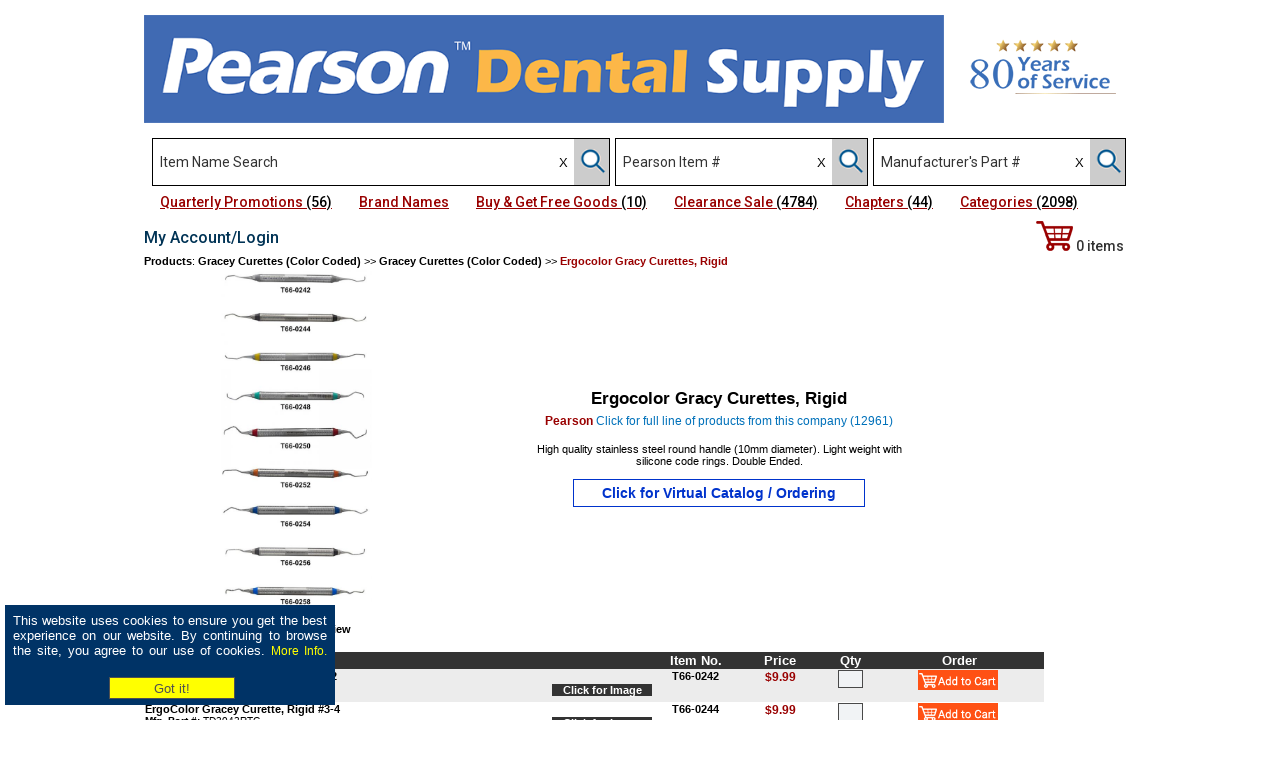

--- FILE ---
content_type: text/html
request_url: https://www.pearsondental.com/catalog/product.asp?majcatid=6241&catid=15208&subcatid=26197&pid=69723
body_size: 14295
content:
 
<html>
<head>
<!-- blink -->
<script type="text/javascript">
<!--
spe=500;
na=document.all.tags("blink");
swi=1;
bringBackBlinky();

function bringBackBlinky() {

if (swi == 1) {
sho="visible";
swi=0;
}
else {
sho="hidden";
swi=1;
}

for(i=0;i<na.length;i++) {
na[i].style.visibility=sho;
}

setTimeout("bringBackBlinky()", spe);
}
-->
</script>


<title>Ergocolor Gracy Curettes, Rigid (Pearson) | Dental Product | Pearson Dental</title>
<META NAME="description" content="Buy Ergocolor Gracy Curettes, Rigid (Pearson) at Pearson Dental Supply for the Best Price, Highest Quality, Superior Customer Service. 800-535-4535">
<meta http-equiv="Content-Type" content="text/html;charset=ISO-8859-1">
<script type="text/javascript" src="/catalog/jquery-3.3.1.js"></script>
<script type="text/javascript" src="/catalog/jquery-ui.js" ></script>
<link rel="stylesheet" type="text/css" href="/catalog/jquery-ui.css">
<link href="/style.css" rel="stylesheet" type="text/css">
<link href="/catalog/style_prod.css" rel="stylesheet" type="text/css">
<script type="text/javascript" src="/video/jwplayer.js"></script>
<script language="JavaScript" type="text/javascript">
 <!--
 {
   if (top.location != location) {
     top.location.href = document.location.href ;
   }
 }
 -->
 </script>
 <link type="text/css" rel="stylesheet" href="/catalog/img_zoom/magiczoomplus/magiczoomplus.css">
<script type="text/javascript" src="/catalog/img_zoom/magiczoomplus/magiczoomplus.js"></script>

<script type="text/javascript">
var mzOptions = {
    selectorTrigger: 'hover'
};
var mzOptions = {
textHoverZoomHint: ""
};
</script>

<script type="text/javascript" language="javascript">
$(document).ready(function() {
	$('#prod_alph').load('/catalog/product_alphabetical.asp?subcatid=70237&pid=69723&sort=1');
});
$(document).ready(function() { 
   $("#detailed").click(function(){
      $("#prod_alph").load("/catalog/product_alphabetical.asp?subcatid=70237&pid=69723&sort=2");
	  $("#detailed").hide();
    });
});
</script> 
<style type="text/css">
 #myfixed {
 position: fixed;
 top: 200px;
 right: 20px;
 display: none;
 }
 </style>

 <style type="text/css">
 #myfixed { position:absolute; }
 </style>
 <script type="text/javascript">
 window.onscroll = function() {
 var root = (document.compatMode == "CSS1Compat"?
 document.documentElement: document.body);
 var elem = document.all["myfixed"];
 h = document.body.clientHeight;
 h = h - 160;
 elem.style.right = root.scrollLeft + 10 + "px";
 elem.style.top = root.scrollTop + h + "px";
 elem.style.display = "inline";
 };
 </script>
  <script type="text/javascript">
  function checkForm(form) // Submit button clicked
  {
    //
    // check form input values
    //

    form.myButton.disabled = true;
    form.myButton.value = "Please wait...";
    return true;
  }

  function resetForm(form) // Reset button clicked
  {
    form.myButton.disabled = false;
    form.myButton.value = "Submit";
  }

</script>
<!-- Facebook Pixel Code -->
<script>
!function(f,b,e,v,n,t,s)
{if(f.fbq)return;n=f.fbq=function(){n.callMethod?
n.callMethod.apply(n,arguments):n.queue.push(arguments)};
if(!f._fbq)f._fbq=n;n.push=n;n.loaded=!0;n.version='2.0';
n.queue=[];t=b.createElement(e);t.async=!0;
t.src=v;s=b.getElementsByTagName(e)[0];
s.parentNode.insertBefore(t,s)}(window,document,'script',
'https://connect.facebook.net/en_US/fbevents.js');
fbq('init', '336284690205863'); 
fbq('track', 'PageView');
</script>
<!--noscript>
<img height="1" width="1" src="https://www.facebook.com/tr?id=336284690205863&ev=PageView&noscript=1"/>
</noscript-->
<!-- End Facebook Pixel Code -->

<!-- Google Tag Manager -->

<script>(function(w,d,s,l,i){w[l]=w[l]||[];w[l].push({'gtm.start':

new Date().getTime(),event:'gtm.js'});var f=d.getElementsByTagName(s)[0],

j=d.createElement(s),dl=l!='dataLayer'?'&l='+l:'';j.async=true;j.src=

'https://www.googletagmanager.com/gtm.js?id='+i+dl;f.parentNode.insertBefore(j,f);

})(window,document,'script','dataLayer','GTM-TQJ95DR');</script>

<!-- End Google Tag Manager -->

<!-- Start Moosend tag -->
<script>

//load TrackerJS

!function(t,n,e,o,a){function d(t){var n=~~(Date.now()/3e5),o=document.createElement(e);o.async=!0,o.src=t+"?ts="+n;var a=document.getElementsByTagName(e)[0];a.parentNode.insertBefore(o,a)}t.MooTrackerObject=a,t[a]=t[a]||function(){return t[a].q?void t[a].q.push(arguments):void(t[a].q=[arguments])},window.attachEvent?window.attachEvent("onload",d.bind(this,o)):window.addEventListener("load",d.bind(this,o),!1)}(window,document,"script","//cdn.stat-track.com/statics/moosend-tracking.min.js","mootrack");

//tracker has to be initialized otherwise it will generate warnings and wont sendtracking events

mootrack('init', 'af7ded57-e04c-4824-bc90-ae9593e36723');

</script>
<!-- End Moosend tag -->

<!-- Hotjar Tracking Code for my site -->

<!--script>

    (function(h,o,t,j,a,r){

        h.hj=h.hj||function(){(h.hj.q=h.hj.q||[]).push(arguments)};

        h._hjSettings={hjid:3651309,hjsv:6};

        a=o.getElementsByTagName('head')[0];

        r=o.createElement('script');r.async=1;

        r.src=t+h._hjSettings.hjid+j+h._hjSettings.hjsv;

        a.appendChild(r);

    })(window,document,'https://static.hotjar.com/c/hotjar-','.js?sv=');

</script-->
<!-- End Hotjar Tracking Code for my site -->
</HEAD>
<BODY style="margin-top: 0px; background-color: #FFFFFF">
<!-- Google Tag Manager (noscript) -->
<noscript><iframe src="https://www.googletagmanager.com/ns.html?id=GTM-TQJ95DR"
height="0" width="0" style="display:none;visibility:hidden"></iframe></noscript>
<!-- End Google Tag Manager (noscript) -->

 <!-- Google Analytics -->

<script type="text/javascript">
  var _gaq = _gaq || [];
  _gaq.push(['_setAccount', 'UA-25235954-1']);
  _gaq.push(['_trackPageview']);

  (function() {
    var ga = document.createElement('script'); ga.type = 'text/javascript'; ga.async = true;
    ga.src = ('https:' == document.location.protocol ? 'https://ssl' : 'http://www') + '.google-analytics.com/ga.js';
    var s = document.getElementsByTagName('script')[0]; s.parentNode.insertBefore(ga, s);
  })();
</script>

<!-- Google Tag Manager (noscript) -->
<noscript><iframe src="https://www.googletagmanager.com/ns.html?id=GTM-TQJ95DR"
height="0" width="0" style="display:none;visibility:hidden"></iframe></noscript>
<!-- End Google Tag Manager (noscript) -->

<script type="text/javascript" src="/menu/stmenu.js"></script>

<!-- Live chat -->
<!--script type="text/javascript">function add_chatinline(){var hccid=58944384;var nt=document.createElement("script");nt.async=true;nt.src="https://mylivechat.com/chatinline.aspx?hccid="+hccid;var ct=document.getElementsByTagName("script")[0];ct.parentNode.insertBefore(nt,ct);}
add_chatinline(); </script-->
<!--script type="text/javascript">
function MyLiveChat_OnInit() {

MyLiveChat_SetDepartment("Dental");

}
</script-->
<!-- Live chat -->

<div style="width: 320px; height: 90px; min-height: 90px; background-color: #036; padding: 5 5 5 5; margin: 0 0 15 5; position: fixed; bottom: 0; left: 0; top: auto; z-index: 200;"  class="subcat" align="center">
<!--div style="width: 100%; height: 30px; min-height: 25px;  background-color: #444; padding-top:5px; position: relative; left: 0; right: 0; top: 0;" align="center" class="subcat"-->
	<table border="0" style="color: #FFF; font-size: 13px; font-family: Arial, Helvetica, sans-serif; font-weight: normal;"><tr valign="top"><td align="justify">This website uses cookies to ensure you get the best experience on our website. By continuing to browse the site, you agree to our use of cookies. <a href="/catalog/cookie_policy.asp"><font style="font-size: 12px; font-weight: normal; color: #FF0;">More Info.</font></a> &nbsp;&nbsp;&nbsp;&nbsp;</td></tr><tr><td align="center"><FORM name="mform" ACTION="" METHOD="post"><INPUT TYPE="submit" NAME="Action" id="Submit" VALUE="Got it!" style="background-color: #ff0; color: #505050; padding: 2px; width: 126px; height: 22px; border: 1px solid #505050; margin-left: 4px;"></form></td></tr></table>
</div>

<table width="992" border="0" cellspacing="0" cellpadding="0" align="center" style="background-color: #FFFFFF;">
	<tr>
		<td height="55">
			<table id="Table_01" width="992" height="138" border="0" cellpadding="0" cellspacing="0">
				<tr>
					<td>
						<a href="/" target="_top"><img src="/images/Header_Banner.png" border="0" width="800" alt="Home page"></a></td>

					<td><a href="/customers.asp"><img src="/images/Dental_header_03.png" border="0" width="174" height="134" alt="77 Years of Service"></a></td>
				</tr>
			</table>
		</td>
	</tr>
	<tr>
		<td height="34">
		<script type="text/javascript" src="/catalog/autocomplete.js"></script>
<script type="text/javascript" src="/catalog/jquery.cookie.min.js"></script>
<script type="text/javascript" src="/catalog/jquery.searchHistory.js"></script>
<script type="text/javascript" src="/catalog/jquery.searchHistory_bin.js"></script>
<script type="text/javascript" src="/catalog/jquery.searchHistory_mfg.js"></script>
<script type="text/javascript"> 
// js call function
  $(function(){
  	$('#historyForm').searchHistory({
  		'sendWhenSelect':false
  	});
	
	$('#searchform1').searchHistory_bin({
  		'sendWhenSelect':false
  	});
	
	$('#searchform3').searchHistory_mfg({
  		'sendWhenSelect':false
  	});
  });
</script>
<script type="text/javascript">
    $(document).ready(function () {
        $("#bin").attr("autocomplete", "off");
    });
	$(document).ready(function () {
        $("#part_no").attr("autocomplete", "off");
    });
</script>
<link href="/catalog/jquery.searchHistory.css" rel="stylesheet" type="text/css">
<style type="text/css">
    .ui-menu,.ui-menu>.ui-menu-item,.ui-menu-item>a {min-width:475px;}
	.ui-autocomplete {z-index: 9999;}
	.ui-menu,.ui-menu>.ui-menu-item,.ui-menu-item>a {cursor: pointer;}



.close-icon:after {
	content: "X";
	display: block;
	position: absolute;
	background-color: Transparent;
	box-shadow: 0 0 2px Transparent;
	width: 15px;
	height: 15px;
	z-index:100;
	right: 20px;
	top: 0;
	bottom: 0;
	text-align: center;
	color: Transparent;
	font-weight: normal;
	font-size: 12px;
	cursor: pointer;
}
.search-box:not(:valid) ~ .close-icon {
	display: none;
}
</style>
<script type="text/javascript">
$('#searchform').submit(function(e) {
   if (!$('#dscr').val()) {
       e.preventDefault();
   }       
});
</script>
<script>
function clear_form() {
    document.getElementById('dscr').value = "";
	document.getElementById('bin').value = "";
	document.getElementById('part_no').value = "";
} 
</script>

<div style="float: left; margin-left: 8px;">

	<FORM name="searchform" id="historyForm" METHOD="post" Action="/catalog/search1.asp" style="margin-bottom:0;" target="_top">

	<div class="mysearch" style="margin-right: 5px; border: 1px solid #000;">
	<!-- Use session("srch_dscr") in value to show up on all pages -->
		<div style="float: left;"><input type="text" name="dscr" id="dscr" class="history-input" placeholder="Item Name Search" maxlength="40" value="" style="font-family: 'Roboto', Verdana,Arial,Tahoma; font-size: 14px; font-weight: 400; color: #000; outline: none; width: 395px; height: 46px; border: 0px;"></div><div style="float: left; width: 10px; margin-right: 16px;" align="left"><input type="button" value="X" style="display: block; height: 46px;" onClick="clear_form();"></div><div style="float: left; height: 46px; width: 35px; vertical-align: center; background-color: #ccc;"><INPUT NAME="Action" TYPE="hidden" VALUE="Search"><INPUT NAME="Action" TYPE="IMAGE"  SRC="/catalog/images/Magnifying_glass2.png" style="width: 27px; height:36px; margin: 5 0 0 5; outline: none; z-index: 2;"></div>
		</div></form>
	</div>


	<div style="float: left;">
		<FORM name="searchform1" id="searchform1" METHOD="post" Action="/catalog/search_bin.asp" style="margin-bottom:0;" target="_top">
		<div class="mysearch" style="margin-right: 5px; border: 1px solid #000;">
			<div style="float: left;"><input  TYPE="text" name="bin" id="bin" class="history-input1" placeholder="Pearson Item #" maxlength="20" value="" style="font-family: 'Roboto', Verdana,Arial,Tahoma; font-size: 14px; font-weight: 400; color: #000; outline: none; width: 190px; height: 46px; border: 0px;"></div><div style="float: left; width: 10px; margin-right: 16px;" align="left"><input type="button" style="display: block; height: 46px;" onclick="clear_form();" value="X"></div><div style="float: left; height: 46px; width: 35px; vertical-align: center; background-color: #ccc;"><INPUT NAME="Action" TYPE="hidden" VALUE="Search"><INPUT NAME="Action" TYPE="IMAGE"  SRC="/catalog/images/Magnifying_glass2.png" style="width: 27px; height:36px; margin: 5 0 0 5; outline: none; z-index: 2;"></div>
		</div></form>
	</div>


	<div style="float: left;">
		<FORM name="searchform3" id="searchform3" METHOD="post" Action="/catalog/search_mfg.asp" style="margin-bottom:0;" target="_top">
		<div class="mysearch" style="border: 1px solid #000;">
			<div style="float: left;"><input  TYPE="text" name="part_no" id="part_no" class="history-input2" placeholder="Manufacturer's Part #" maxlength="20" value=""  style="font-family: 'Roboto', Verdana,Arial,Tahoma; font-size: 14px; font-weight: 400; color: #000; outline: none; width: 190px; height: 46px; border: 0px;"></div><div style="float: left; height: 46px;"></div><div style="float: left; width: 10px; margin-right: 16px;" align="left"><input type="button" style="display: block; height: 46px;" onclick="clear_form();" value="X"></div><div style="float: left; height: 46px; width: 35px; vertical-align: center; background-color: #ccc;"><INPUT NAME="Action" TYPE="hidden" VALUE="Search"><INPUT NAME="srch" TYPE="hidden" VALUE="2"><INPUT NAME="Action" TYPE="IMAGE"  SRC="/catalog/images/Magnifying_glass2.png" style="width: 27px; height:36px; margin: 5 0 0 5; outline: none; z-index: 2;"></div>
		</div></form>
	</div>
</div>
<script src="/catalog/placeholders.min.js"></script>

		</td>
	</tr>
	<tr valign="top">
		<td>
		
 
 <div id="container">
    <div class="nav">
        <ul style="z-index: 100;">
			&nbsp;&nbsp;&nbsp;<!--li><a id="prod1" a href="#"><span style="text-decoration: underline;">Pearson Products</span></a-->
            <ul id="prod1list" class="hidden">
                 <li><a href="/catalog/newprod_list_pea.asp" target="_top">Pearson New Products <span style="font-size: 14px; color: #FC3;">(24)</span></a></li>
			<li><a href="/catalog/pearson_brand_list.asp" target="_top">Pearson Brand Products <span style="font-size: 14px; color: #FC3;">(5326)</span></a></li>
            </ul>        
            </li>
			
			<li><a href="/catalog/mfcr_freegoods.asp" target="_top"><span style="text-decoration: underline;">Quarterly Promotions <span style="font-size: 14px; color: #000;">(56)</span></span></a></li>
			
			<li><a href="#"><span style="text-decoration: underline;">Brand Names</span></a>
            <ul>
                <li><a href="/catalog/newprod_list_bymfcr.asp" target="_top">Brand Name New Products <span style="font-size: 14px; color: #FC3;">(143)</span></a></li>
				<li><a href="/catalog/brand_list.asp" target="_top">Brand Name Products <span style="font-size: 14px; color: #FC3;">(792)</span></a></li>
				<li><a href="/catalog/popular_brands_featured.asp" target="_top">Brand Name Manufacturers <span style="font-size: 14px; color: #FC3;">(108)</span></a></li>
				<li><a href="/catalog/popular_brands.asp">Manufacturers A-Z <span style="font-size: 14px; color: #FC3;">(429)</span></a></li>
            </ul>        
            </li>
			
			<li><a href="/catalog/clearance_list2.asp" target="_top"><span style="text-decoration: underline;">Buy & Get Free Goods <span style="font-size: 14px; color: #000;">(10)</span></span></a></li>
			
			<li><a href="/catalog/clearance_list1.asp" target="_top"><span style="text-decoration: underline;">Clearance Sale <span style="font-size: 14px; color: #000;">(4784)</span></span></a></li>

			<li><a href="/catalog/topcat_list.asp" target="_top"><span style="text-decoration: underline;">Chapters <span style="font-size: 14px; color: #000;">(44)</span></span></a></li>

			<li><a href="/catalog/category_alph_dent.asp?letter=A" target="_top"><span style="text-decoration: underline;">Categories <span style="font-size: 14px; color: #000;">(2098)</span></span></a></li>

			<!--li><a href="/shop.asp" target="_top" style="text-decoration: underline;">Shop<span style="font-size: 14px; color: #000;">(4)</span></a></li-->
	
        </ul>
    </div>
</div>
<script>
    document.getElementById('prod1').addEventListener('click', function(e){
        e.preventDefault();
        document.getElementById('prod1list').classList.toggle('shown');
    });
</script>
 
 
 
 
 

		</td>
	</tr>
</table>

<table border="0" cellspacing="0" cellpadding="0" width="992" align="center" style="background-color: White; height: 80%;">
	<tr valign="top">
		<td colspan="2" style="height: 30px; background-image:url(/images/bg_cart.gif); background-repeat:repeat;">
			<img src="/images/blank.gif" width="1" height="3" border="0" alt="" role="Presntation"><br>
			
<div position: absolute; height:35px;">
<table width="992" border="0" cellspacing="0" cellpadding="0" align="center" class="link3" style="height: 30px; background-color: #FFF;">
	<tr>
		<td>
			<table width="830" border="0" cellspacing="0" cellpadding="0" class="link2">
				<tr>
				
					<td width="140"><a href="/login.asp" style="outline: none; text-decoration: none;" target="_top"><span style="font-family: 'Roboto', arial; color: #035; font-size: 16px; font-weight: 500;">My Account/Login</span></a></td><td width="350" align="center">&nbsp;&nbsp;</td>
				
				</tr>
			</table>
		</td>
		<td align="right" valign="middle"><a href="/catalog/list.asp"  style="outline: none; text-decoration: none;" target="_top"><div style="font-family: 'Roboto', arial; color: #333; font-size: 14px; font-weight: 500; margin: 0 12 0 5;"><img src="/catalog/images/Shopping_cart2.png" alt="Shopping Cart" border="0">&nbsp;0&nbsp;items</div></a></td>
	</tr>
</table>
</div>

		</td>
	</tr>
	<tr valign="top">
	<!-- start left column -->
		<td width="752">
	<!-- start Catalog table column -->
			
			<img src="/images/blank.gif" width="1" height="1" border="0" alt="" role="Presntation"><br>
			<table cellpadding="0" cellspacing="0" width="100%" border="0">
				<tr>
					<td width="100%">
						<table width="100%" border="0" cellpadding="0" cellspacing="0" class="link2">
							<tr>
							
								<td align="left"><a href="/catalog/" style="outline:none;"><strong>Products</strong></a>: <strong>Gracey Curettes (Color Coded)</strong> >> <a href="/catalog/subcat_thumb.asp?majcatid=13196&amp;catid=16786&amp;pid=69723&page=" style="outline:none;"><strong>Gracey Curettes (Color Coded)</strong></a> >> <font class="text6"><strong>Ergocolor Gracy Curettes, Rigid</strong></font></td>
							</tr>
							    
						</table>
					</td>
				</tr>
				<tr>
					<td style="background-color: #ffffff;">
			
			<!-- Start Main Table -->
			
			</td></tr></table>
			<!-- start Products Table -->
				
			<img src="/images/blank.gif" width="1" alt="" role="Presntation" height="2" border="0"><br>
			<table cellspacing="0" cellpadding="0" border="0" width="100%" align="center">
				<tr valign="top">
					<td align="center">
						<table cellspacing="0" cellpadding="0" border="0"  style="height: 10px;" class="link2">
							<tr>   
			    				<td align="center" width="250" style="height: 100px;">
											
												<div class="well live-example mzp no-top-margin" align="center">
													<div class="tr">
														<div class="example">
															<div style="position:relative; width: 153;">
																<!--a class="MagicZoom" id="zoom2" data-options="zoomMode: off; transitionEffect: false; hint: off; cssClass: dark-bg;" href="/catalog/img/T660242-Group.jpg"><img src="/pix/thumb_display_prod.asp?picname=T660242-Group.jpg" alt="Ergocolor Gracy Curettes, Rigid"></a-->
																<a class="MagicZoom" id="zoom2" data-options="expand: fullscreen; zoomMode: off; transitionEffect: false; hint: off; cssClass: dark-bg;" href="/catalog/img/T660242-Group.jpg"><img src="/catalog/img/T660242-Group.jpg" alt="Ergocolor Gracy Curettes, Rigid" width=153 height=350></a>

															</div>			
															<div style="margin-top: 5px;"><a onclick="MagicZoom.expand('zoom2'); return false;" href="#"><span class="glyphicon glyphicon-zoom-in"><strong>Show expanded view</strong></span></a></div>
														</div>
													</div>
												</div>
											
											
											<!--br><img src="/images/blank.gif" alt="" role="Presntation" border="0" width="50" height="5"><br>
											<a href="share_link.asp?pid=69723" rel="nofollow"><img src="/catalog/images/share.jpg" alt="Share with a friend" width="75" border="0"></a><br-->
											<br><img src="/images/blank.gif" alt="" role="Presntation" border="0" width="50" height="2">
										
								</td>	
										
			    				<td align="center" width="598">
									<H1>Ergocolor Gracy Curettes, Rigid</H1>
									
									<a href="/catalog/pearson_brand_list.asp" style="text-decoration: none;"><span class="text4"><strong>Pearson</strong></span> <span style="color: #0071ba; font-size: 12px; font-weight: normal;">Click for full line of products from this company (12961)</span></a><br>
									
									<br>
							<!-- check for videos and flyers for this product -->
									<table border="0" width="400" class=link2>
										<tr>
											<td align="center" class="link2">
											 	High quality stainless steel round handle (10mm diameter).  Light weight with silicone code rings.  Double Ended.
												<br><br><a href="/catalog/fbooks/index.asp?id=1615" target="_blank"><div style="width: 280px; font-size: 14px; font-family: Verdana, Arial, Helvetica; font-weight: bold; color: #0033cc; Text-decoration: none; border: 1px solid #03c; padding: 5 5 5 5;">Click for Virtual Catalog / Ordering</div></a>
									 		
											</td>
										</tr>
									</table>
									<br><br>
									
									<!--form method="post" action="share_link.asp">
									<input type="hidden" name="link" value="">
									<input type="hidden" name="pid" value="69723">
									<input type="submit" name="action" value="Share with a friend" style="font-size: 13px; font-family: arial,Verdana, sans-serif; font-weight: bold; background-color: 000000; color: #ffffff; padding-right: 2px; padding-left: 3px; height: 22px; margin: 0px; border: 1px solid #5A86B3; cursor: pointer;">
									</form-->
								</td>
							</tr>
						</table>
						
						<!--div align="center"><a onclick="document.getElementById('share_link').style.display='';return false;" href=""><img src="/catalog/images/share.jpg" alt="Share with a friend" width="75" border="0"></a></div>
						
						<div id="share_link" style="display:none; margin:15px 15px 0px 15px; padding:5px; border:1px solid #aaa; background-color: #ececec;">
							<img src="/images/blank.gif" width="1" height="1" border="0" alt="" role="Presntation"><br>
							<strong>Share this product with a friend:</strong><br><br>
							<form method="post" action="share_link.asp" target="_parent">
							<table border="0" cellpadding="5" style="border-collapse: collapse; border-color: 000080" class="link2">
								<tr>
									<td align="right"><strong>Your Email:</strong></td>
									<td><input type=text name="Email_from" SIZE="40" maxlength="50" value="" class="dropdown"></td>
								</tr>
								<tr>
									<td align="right"><strong>Receiver's Email:</strong></td>
									<td><input type=text name="Email_to" SIZE="40" maxlength="50" value="" class="dropdown"></td>
								</tr>
								
								<tr>
									<td colspan="2" align="right"><input type="submit" name="action" value="SHARE"></td>
									<input type="hidden" name="pid" value="69723">
								</tr>
								<tr>
									<td></td>
									<td colspan="2">
										<font class="maroon">E-mail addresses will be kept confidential.</font></center>
									</td>
								</tr>
							</TABLE></form>
							<div align="center"><a onclick="document.getElementById('share_link').style.display='none';return false;" href=""><font style="font-size: 14px; font-family: Arial, Helvetica, sans-serif; font-weight: bold;">CLOSE</font></a></div>
						</div-->

						<img src="/images/blank.gif" width="1" height="3" border="0" alt="" role="Presntation"><br>
						<!-- Check for manufacturer's promo -->
					
						<!-- End Check for manufacturer's promo -->
					</td>
				</tr>
				<tr>
					<td align="center" valign="top">
				<!-- start Item table -->
						<table border="0" width="900" cellpadding="1" cellspacing="0" class=link2>
							<tr  style="background-color: #333333;">
								<th width="511" align="left">
									<font class="text2a">Description/Package</font>
								</th>
								<th width="75" align="center">
									<font class="text2a">Item No.</font>
								</th>
			    				<th width="90" align="center">
									<font class="text2a">Price</font>
								</th>
			    				<th width="47" align="center">
									<font class="text2a">Qty</font>
								</th>
			    				<th width="70" align="center">
									<font class="text2a">Order</font>
								</th>
							</tr>
							<!--tr  style="background-color: #FFF;">
								<td align="right"><a href="/catalog/item_img_display_byprod.asp?pid=69723" onclick="Popup=window.open('/catalog/item_img_display_byprod.asp?pid=69723','Popup','toolbar=yes, location=no,status=no,menubar=no,scrollbars=yes,resizable=yes, width=900,height=600,left=130,top=40'); return false;"><div style="color: White; font-size: 12px; font-family: Arial, Helvetica, sans-serif; font-weight: bold; background-color: #333333; margin: 2 0 5 0; width:180px; padding: 5 2 5 2;" align="center">Click for all Images</div></a></td>
								<td colspan="4"></td>
							</tr-->
						
						
							<tr valign = "top">
								<td class="link2" style="background-color: #ececec;"> 
								
									<div align="center" style="width: 100px; border: 0px solid Black; float: right; margin: 0 4 0 0;">
							
									&nbsp;&nbsp;<a href="/catalog/image_item_display.asp?pid=69723&bin=T660242" onclick="Popup=window.open('/catalog/image_item_display.asp?pid=69723&bin=T660242','Popup','toolbar=yes, location=no,status=no,menubar=no,scrollbars=yes,resizable=yes, width=900,height=800,left=130,top=40'); return false;"><div style="color: White; font-size: 11px; font-family: Arial, Helvetica, sans-serif; font-weight: bold; background-color: #333333; margin: 2 0 5 0;">Click for Image</div></a>
									</div>
							
							
									<!--font class=link2>ErgoColor Gracey Curette Rigid #1-2</font-->
								
									<font class=link2><b>ErgoColor Gracey Curette Rigid #1-2</b></font>
									
								 <br><font color="000000" style="font-size: 10px; font-family: Arial, Helvetica, sans-serif;"><strong>Mfg. Part #:</strong> TD2041RTC</font>								 
							
								</td>
								<td align="center" style="background-color: #ececec;" class="link2">
									<a name="T660242"></a>
									<a href="/catalog/product.asp?majcatid=13196&catid=16786&subcatid=70237&pid=69723&bin2=T660242" style="text-decoration: none;"><b>T66-0242</b></a>
								</td>
								
								<td align="center" style="background-color: #ececec;">
								
									<font class="maroon"><strong>$9.99</strong></font>
									
								</td>
								
								<!--FORM METHOD="get" Action="oadd_csmno.asp"-->
						
								<FORM METHOD="post" Action="oadd.asp" autocomplete="off" onsubmit="return checkForm(this);">
						
								<td align="center" style="background-color: #ececec;">
									<INPUT NAME="bin" TYPE="hidden" value="T 66-02-42">
									<INPUT NAME="bin2" TYPE="hidden" value="T660242">
								
									<input type="text" inputmode="numeric" pattern="[0-9]*" name="qty" size="1" maxlength="4" class="dropdown" style="text-align: right; width: 25px; height: 18px;" autocomplete="something-new">
								
								</td>
								
								<td align="center" style="background-color: #ececec;"><INPUT TYPE="IMAGE" SRC="/catalog/images/addtocart1.png" NAME="add" ALT="add item">&nbsp;</td>
								
								</form>
							</tr>
			    		
						
							<tr valign = "top">
								<td class="link2" style="background-color: #ffffff;"> 
								
									<div align="center" style="width: 100px; border: 0px solid Black; float: right; margin: 0 4 0 0;">
							
									&nbsp;&nbsp;<a href="/catalog/image_item_display.asp?pid=69723&bin=T660244" onclick="Popup=window.open('/catalog/image_item_display.asp?pid=69723&bin=T660244','Popup','toolbar=yes, location=no,status=no,menubar=no,scrollbars=yes,resizable=yes, width=900,height=800,left=130,top=40'); return false;"><div style="color: White; font-size: 11px; font-family: Arial, Helvetica, sans-serif; font-weight: bold; background-color: #333333; margin: 2 0 5 0;">Click for Image</div></a>
									</div>
							
							
									<!--font class=link2>ErgoColor Gracey Curette, Rigid #3-4</font-->
								
									<font class=link2><b>ErgoColor Gracey Curette, Rigid #3-4</b></font>
									
								 <br><font color="000000" style="font-size: 10px; font-family: Arial, Helvetica, sans-serif;"><strong>Mfg. Part #:</strong> TD2042RTC</font>								 
							
								</td>
								<td align="center" style="background-color: #ffffff;" class="link2">
									<a name="T660244"></a>
									<a href="/catalog/product.asp?majcatid=13196&catid=16786&subcatid=70237&pid=69723&bin2=T660244" style="text-decoration: none;"><b>T66-0244</b></a>
								</td>
								
								<td align="center" style="background-color: #ffffff;">
								
									<font class="maroon"><strong>$9.99</strong></font>
									
								</td>
								
								<!--FORM METHOD="get" Action="oadd_csmno.asp"-->
						
								<FORM METHOD="post" Action="oadd.asp" autocomplete="off" onsubmit="return checkForm(this);">
						
								<td align="center" style="background-color: #ffffff;">
									<INPUT NAME="bin" TYPE="hidden" value="T 66-02-44">
									<INPUT NAME="bin2" TYPE="hidden" value="T660244">
								
									<input type="text" inputmode="numeric" pattern="[0-9]*" name="qty" size="1" maxlength="4" class="dropdown" style="text-align: right; width: 25px; height: 18px;" autocomplete="something-new">
								
								</td>
								
								<td align="center" style="background-color: #ffffff;"><INPUT TYPE="IMAGE" SRC="/catalog/images/addtocart1.png" NAME="add" ALT="add item">&nbsp;</td>
								
								</form>
							</tr>
			    		
						
							<tr valign = "top">
								<td class="link2" style="background-color: #ececec;"> 
								
									<div align="center" style="width: 100px; border: 0px solid Black; float: right; margin: 0 4 0 0;">
							
									&nbsp;&nbsp;<a href="/catalog/image_item_display.asp?pid=69723&bin=T660246" onclick="Popup=window.open('/catalog/image_item_display.asp?pid=69723&bin=T660246','Popup','toolbar=yes, location=no,status=no,menubar=no,scrollbars=yes,resizable=yes, width=900,height=800,left=130,top=40'); return false;"><div style="color: White; font-size: 11px; font-family: Arial, Helvetica, sans-serif; font-weight: bold; background-color: #333333; margin: 2 0 5 0;">Click for Image</div></a>
									</div>
							
							
									<!--font class=link2>ErgoColor Gracey Curette, Rigid #5-6</font-->
								
									<font class=link2><b>ErgoColor Gracey Curette, Rigid #5-6</b></font>
									
								 <br><font color="000000" style="font-size: 10px; font-family: Arial, Helvetica, sans-serif;"><strong>Mfg. Part #:</strong> TD2043RTC</font>								 
							
								</td>
								<td align="center" style="background-color: #ececec;" class="link2">
									<a name="T660246"></a>
									<a href="/catalog/product.asp?majcatid=13196&catid=16786&subcatid=70237&pid=69723&bin2=T660246" style="text-decoration: none;"><b>T66-0246</b></a>
								</td>
								
								<td align="center" style="background-color: #ececec;">
								
									<font class="maroon"><strong>$9.99</strong></font>
									
								</td>
								
								<!--FORM METHOD="get" Action="oadd_csmno.asp"-->
						
								<FORM METHOD="post" Action="oadd.asp" autocomplete="off" onsubmit="return checkForm(this);">
						
								<td align="center" style="background-color: #ececec;">
									<INPUT NAME="bin" TYPE="hidden" value="T 66-02-46">
									<INPUT NAME="bin2" TYPE="hidden" value="T660246">
								
									<input type="text" inputmode="numeric" pattern="[0-9]*" name="qty" size="1" maxlength="4" class="dropdown" style="text-align: right; width: 25px; height: 18px;" autocomplete="something-new">
								
								</td>
								
								<td align="center" style="background-color: #ececec;"><INPUT TYPE="IMAGE" SRC="/catalog/images/addtocart1.png" NAME="add" ALT="add item">&nbsp;</td>
								
								</form>
							</tr>
			    		
						
							<tr valign = "top">
								<td class="link2" style="background-color: #ffffff;"> 
								
									<div align="center" style="width: 100px; border: 0px solid Black; float: right; margin: 0 4 0 0;">
							
									&nbsp;&nbsp;<a href="/catalog/image_item_display.asp?pid=69723&bin=T660248" onclick="Popup=window.open('/catalog/image_item_display.asp?pid=69723&bin=T660248','Popup','toolbar=yes, location=no,status=no,menubar=no,scrollbars=yes,resizable=yes, width=900,height=800,left=130,top=40'); return false;"><div style="color: White; font-size: 11px; font-family: Arial, Helvetica, sans-serif; font-weight: bold; background-color: #333333; margin: 2 0 5 0;">Click for Image</div></a>
									</div>
							
							
									<!--font class=link2>ErgoColor Gracey Curette, Rigid #7-8</font-->
								
									<font class=link2><b>ErgoColor Gracey Curette, Rigid #7-8</b></font>
									
								 <br><font color="000000" style="font-size: 10px; font-family: Arial, Helvetica, sans-serif;"><strong>Mfg. Part #:</strong> TD2044RTC</font>								 
							
								</td>
								<td align="center" style="background-color: #ffffff;" class="link2">
									<a name="T660248"></a>
									<a href="/catalog/product.asp?majcatid=13196&catid=16786&subcatid=70237&pid=69723&bin2=T660248" style="text-decoration: none;"><b>T66-0248</b></a>
								</td>
								
								<td align="center" style="background-color: #ffffff;">
								
									<font class="maroon"><strong>$9.99</strong></font>
									
								</td>
								
								<!--FORM METHOD="get" Action="oadd_csmno.asp"-->
						
								<FORM METHOD="post" Action="oadd.asp" autocomplete="off" onsubmit="return checkForm(this);">
						
								<td align="center" style="background-color: #ffffff;">
									<INPUT NAME="bin" TYPE="hidden" value="T 66-02-48">
									<INPUT NAME="bin2" TYPE="hidden" value="T660248">
								
									<input type="text" inputmode="numeric" pattern="[0-9]*" name="qty" size="1" maxlength="4" class="dropdown" style="text-align: right; width: 25px; height: 18px;" autocomplete="something-new">
								
								</td>
								
								<td align="center" style="background-color: #ffffff;"><INPUT TYPE="IMAGE" SRC="/catalog/images/addtocart1.png" NAME="add" ALT="add item">&nbsp;</td>
								
								</form>
							</tr>
			    		
						
							<tr valign = "top">
								<td class="link2" style="background-color: #ececec;"> 
								
									<div align="center" style="width: 100px; border: 0px solid Black; float: right; margin: 0 4 0 0;">
							
									&nbsp;&nbsp;<a href="/catalog/image_item_display.asp?pid=69723&bin=T660250" onclick="Popup=window.open('/catalog/image_item_display.asp?pid=69723&bin=T660250','Popup','toolbar=yes, location=no,status=no,menubar=no,scrollbars=yes,resizable=yes, width=900,height=800,left=130,top=40'); return false;"><div style="color: White; font-size: 11px; font-family: Arial, Helvetica, sans-serif; font-weight: bold; background-color: #333333; margin: 2 0 5 0;">Click for Image</div></a>
									</div>
							
							
									<!--font class=link2>ErgoColor Gracey Curette, Rigid #9-10</font-->
								
									<font class=link2><b>ErgoColor Gracey Curette, Rigid #9-10</b></font>
									
								 <br><font color="000000" style="font-size: 10px; font-family: Arial, Helvetica, sans-serif;"><strong>Mfg. Part #:</strong> TD2045RTC</font>								 
							
								</td>
								<td align="center" style="background-color: #ececec;" class="link2">
									<a name="T660250"></a>
									<a href="/catalog/product.asp?majcatid=13196&catid=16786&subcatid=70237&pid=69723&bin2=T660250" style="text-decoration: none;"><b>T66-0250</b></a>
								</td>
								
								<td align="center" style="background-color: #ececec;">
								
									<font class="maroon"><strong>$9.99</strong></font>
									
								</td>
								
								<!--FORM METHOD="get" Action="oadd_csmno.asp"-->
						
								<FORM METHOD="post" Action="oadd.asp" autocomplete="off" onsubmit="return checkForm(this);">
						
								<td align="center" style="background-color: #ececec;">
									<INPUT NAME="bin" TYPE="hidden" value="T 66-02-50">
									<INPUT NAME="bin2" TYPE="hidden" value="T660250">
								
									<input type="text" inputmode="numeric" pattern="[0-9]*" name="qty" size="1" maxlength="4" class="dropdown" style="text-align: right; width: 25px; height: 18px;" autocomplete="something-new">
								
								</td>
								
								<td align="center" style="background-color: #ececec;"><INPUT TYPE="IMAGE" SRC="/catalog/images/addtocart1.png" NAME="add" ALT="add item">&nbsp;</td>
								
								</form>
							</tr>
			    		
						
							<tr valign = "top">
								<td class="link2" style="background-color: #ffffff;"> 
								
									<div align="center" style="width: 100px; border: 0px solid Black; float: right; margin: 0 4 0 0;">
							
									&nbsp;&nbsp;<a href="/catalog/image_item_display.asp?pid=69723&bin=T660252" onclick="Popup=window.open('/catalog/image_item_display.asp?pid=69723&bin=T660252','Popup','toolbar=yes, location=no,status=no,menubar=no,scrollbars=yes,resizable=yes, width=900,height=800,left=130,top=40'); return false;"><div style="color: White; font-size: 11px; font-family: Arial, Helvetica, sans-serif; font-weight: bold; background-color: #333333; margin: 2 0 5 0;">Click for Image</div></a>
									</div>
							
							
									<!--font class=link2>ErgoColor Gracey Curette, Rigid #11-12</font-->
								
									<font class=link2><b>ErgoColor Gracey Curette, Rigid #11-12</b></font>
									
								 <br><font color="000000" style="font-size: 10px; font-family: Arial, Helvetica, sans-serif;"><strong>Mfg. Part #:</strong> TD2046RTC</font>								 
							
								</td>
								<td align="center" style="background-color: #ffffff;" class="link2">
									<a name="T660252"></a>
									<a href="/catalog/product.asp?majcatid=13196&catid=16786&subcatid=70237&pid=69723&bin2=T660252" style="text-decoration: none;"><b>T66-0252</b></a>
								</td>
								
								<td align="center" style="background-color: #ffffff;">
								
									<font class="maroon"><strong>$9.99</strong></font>
									
								</td>
								
								<!--FORM METHOD="get" Action="oadd_csmno.asp"-->
						
								<FORM METHOD="post" Action="oadd.asp" autocomplete="off" onsubmit="return checkForm(this);">
						
								<td align="center" style="background-color: #ffffff;">
									<INPUT NAME="bin" TYPE="hidden" value="T 66-02-52">
									<INPUT NAME="bin2" TYPE="hidden" value="T660252">
								
									<input type="text" inputmode="numeric" pattern="[0-9]*" name="qty" size="1" maxlength="4" class="dropdown" style="text-align: right; width: 25px; height: 18px;" autocomplete="something-new">
								
								</td>
								
								<td align="center" style="background-color: #ffffff;"><INPUT TYPE="IMAGE" SRC="/catalog/images/addtocart1.png" NAME="add" ALT="add item">&nbsp;</td>
								
								</form>
							</tr>
			    		
						
							<tr valign = "top">
								<td class="link2" style="background-color: #ececec;"> 
								
									<div align="center" style="width: 100px; border: 0px solid Black; float: right; margin: 0 4 0 0;">
							
									&nbsp;&nbsp;<a href="/catalog/image_item_display.asp?pid=69723&bin=T660254" onclick="Popup=window.open('/catalog/image_item_display.asp?pid=69723&bin=T660254','Popup','toolbar=yes, location=no,status=no,menubar=no,scrollbars=yes,resizable=yes, width=900,height=800,left=130,top=40'); return false;"><div style="color: White; font-size: 11px; font-family: Arial, Helvetica, sans-serif; font-weight: bold; background-color: #333333; margin: 2 0 5 0;">Click for Image</div></a>
									</div>
							
							
									<!--font class=link2>ErgoColor Gracey Curette, Rigid #13-14</font-->
								
									<font class=link2><b>ErgoColor Gracey Curette, Rigid #13-14</b></font>
									
								 <br><font color="000000" style="font-size: 10px; font-family: Arial, Helvetica, sans-serif;"><strong>Mfg. Part #:</strong> TD2047RTC</font>								 
							
								</td>
								<td align="center" style="background-color: #ececec;" class="link2">
									<a name="T660254"></a>
									<a href="/catalog/product.asp?majcatid=13196&catid=16786&subcatid=70237&pid=69723&bin2=T660254" style="text-decoration: none;"><b>T66-0254</b></a>
								</td>
								
								<td align="center" style="background-color: #ececec;">
								
									<font class="maroon"><strong>$9.99</strong></font>
									
								</td>
								
								<!--FORM METHOD="get" Action="oadd_csmno.asp"-->
						
								<FORM METHOD="post" Action="oadd.asp" autocomplete="off" onsubmit="return checkForm(this);">
						
								<td align="center" style="background-color: #ececec;">
									<INPUT NAME="bin" TYPE="hidden" value="T 66-02-54">
									<INPUT NAME="bin2" TYPE="hidden" value="T660254">
								
									<input type="text" inputmode="numeric" pattern="[0-9]*" name="qty" size="1" maxlength="4" class="dropdown" style="text-align: right; width: 25px; height: 18px;" autocomplete="something-new">
								
								</td>
								
								<td align="center" style="background-color: #ececec;"><INPUT TYPE="IMAGE" SRC="/catalog/images/addtocart1.png" NAME="add" ALT="add item">&nbsp;</td>
								
								</form>
							</tr>
			    		
						
							<tr valign = "top">
								<td class="link2" style="background-color: #ffffff;"> 
								
									<div align="center" style="width: 100px; border: 0px solid Black; float: right; margin: 0 4 0 0;">
							
									&nbsp;&nbsp;<a href="/catalog/image_item_display.asp?pid=69723&bin=T660256" onclick="Popup=window.open('/catalog/image_item_display.asp?pid=69723&bin=T660256','Popup','toolbar=yes, location=no,status=no,menubar=no,scrollbars=yes,resizable=yes, width=900,height=800,left=130,top=40'); return false;"><div style="color: White; font-size: 11px; font-family: Arial, Helvetica, sans-serif; font-weight: bold; background-color: #333333; margin: 2 0 5 0;">Click for Image</div></a>
									</div>
							
							
									<!--font class=link2>ErgoColor Gracey Curette, Rigid #15-16</font-->
								
									<font class=link2><b>ErgoColor Gracey Curette, Rigid #15-16</b></font>
									
								 <br><font color="000000" style="font-size: 10px; font-family: Arial, Helvetica, sans-serif;"><strong>Mfg. Part #:</strong> TD2048RTC</font>								 
							
								</td>
								<td align="center" style="background-color: #ffffff;" class="link2">
									<a name="T660256"></a>
									<a href="/catalog/product.asp?majcatid=13196&catid=16786&subcatid=70237&pid=69723&bin2=T660256" style="text-decoration: none;"><b>T66-0256</b></a>
								</td>
								
								<td align="center" style="background-color: #ffffff;">
								
									<font class="maroon"><strong>$9.99</strong></font>
									
								</td>
								
								<!--FORM METHOD="get" Action="oadd_csmno.asp"-->
						
								<FORM METHOD="post" Action="oadd.asp" autocomplete="off" onsubmit="return checkForm(this);">
						
								<td align="center" style="background-color: #ffffff;">
									<INPUT NAME="bin" TYPE="hidden" value="T 66-02-56">
									<INPUT NAME="bin2" TYPE="hidden" value="T660256">
								
									<input type="text" inputmode="numeric" pattern="[0-9]*" name="qty" size="1" maxlength="4" class="dropdown" style="text-align: right; width: 25px; height: 18px;" autocomplete="something-new">
								
								</td>
								
								<td align="center" style="background-color: #ffffff;"><INPUT TYPE="IMAGE" SRC="/catalog/images/addtocart1.png" NAME="add" ALT="add item">&nbsp;</td>
								
								</form>
							</tr>
			    		
						
							<tr valign = "top">
								<td class="link2" style="background-color: #ececec;"> 
								
									<div align="center" style="width: 100px; border: 0px solid Black; float: right; margin: 0 4 0 0;">
							
									&nbsp;&nbsp;<a href="/catalog/image_item_display.asp?pid=69723&bin=T660258" onclick="Popup=window.open('/catalog/image_item_display.asp?pid=69723&bin=T660258','Popup','toolbar=yes, location=no,status=no,menubar=no,scrollbars=yes,resizable=yes, width=900,height=800,left=130,top=40'); return false;"><div style="color: White; font-size: 11px; font-family: Arial, Helvetica, sans-serif; font-weight: bold; background-color: #333333; margin: 2 0 5 0;">Click for Image</div></a>
									</div>
							
							
									<!--font class=link2>ErgoColor Gracey Curette, Rigid #17-18</font-->
								
									<font class=link2><b>ErgoColor Gracey Curette, Rigid #17-18</b></font>
									
								 <br><font color="000000" style="font-size: 10px; font-family: Arial, Helvetica, sans-serif;"><strong>Mfg. Part #:</strong> TD2049RTC</font>								 
							
								</td>
								<td align="center" style="background-color: #ececec;" class="link2">
									<a name="T660258"></a>
									<a href="/catalog/product.asp?majcatid=13196&catid=16786&subcatid=70237&pid=69723&bin2=T660258" style="text-decoration: none;"><b>T66-0258</b></a>
								</td>
								
								<td align="center" style="background-color: #ececec;">
								
									<font class="maroon"><strong>$9.99</strong></font>
									
								</td>
								
								<!--FORM METHOD="get" Action="oadd_csmno.asp"-->
						
								<FORM METHOD="post" Action="oadd.asp" autocomplete="off" onsubmit="return checkForm(this);">
						
								<td align="center" style="background-color: #ececec;">
									<INPUT NAME="bin" TYPE="hidden" value="T 66-02-58">
									<INPUT NAME="bin2" TYPE="hidden" value="T660258">
								
									<input type="text" inputmode="numeric" pattern="[0-9]*" name="qty" size="1" maxlength="4" class="dropdown" style="text-align: right; width: 25px; height: 18px;" autocomplete="something-new">
								
								</td>
								
								<td align="center" style="background-color: #ececec;"><INPUT TYPE="IMAGE" SRC="/catalog/images/addtocart1.png" NAME="add" ALT="add item">&nbsp;</td>
								
								</form>
							</tr>
			    		
						</table>
					</td>
				</tr>
			</table>
			
			<br><br><br>
		 
<table border="0" cellspacing="0" cellpadding="0" width="752" align="center" bgcolor="#ffffff" height="92%">
	<tr valign="top">
		<td width="752">
                
<div style="color: #000; font-family: 'Roboto', Arial, Helvetica; font-size: 21px; font-weight: 600; line-height: 26px;" align="center">Related Products:</div>
                <table width="750" border="0" cellspacing="0" cellpadding="0">
                    <tr valign="top">
                        <td>
                            <table width="100%" border="0" cellspacing="0" cellpadding="2" height="10">
                                <tr valign="top">
                                    <td>
                                        <img src="/images/blank.gif" width="3" height="2" border="0" alt="spacer" align="left">
                                        <table border="0" cellpadding="2" cellspacing="2" class="subcat" width="750">
											<tr valign="top" style="height: 100%;">		
                           		
												<td class="subcat" style="height: 100%; width: 25%; border: 1px solid #4296d2;" onmouseover="this.style.borderLeft='2px solid #4296d2'; this.style.borderRight='2px solid #4296d2'; this.style.borderTop='2px solid #4296d2'; this.style.borderBottom='2px solid #4296d2';" onmouseout="this.style.border='1px solid #4296d2'">
								 
								 	<table border="0" cellpadding="2" cellspacing="0" style="height: 100%;" align="center">
										<!--tr valign="top" bgcolor="#FFFFFF"><td colspan="4" align="center"><font style="color: #FFFFFF; font-size: 12px; font-weight: bold; font-family: Arial, Helvetica, sans-serif;">Pearson</font></td></tr-->
										<tr>
										
											<td style="height: 100%;" style="background-color:MistyRose">																			
												<table width="100%" border="0" cellspacing="2" cellpadding="2" align="center" bgcolor="#FFFFFF" style="height: 100%;">
													<tr valign="top" style="height: 100%;">
														<td align="center" style="height: 100%;">
														<div style="position: relative; left: 0; top: 0; width: 165px; height: 100%">
															<table width="100%" border="0" cellspacing="0" cellpadding="0" align="center" height="100%">
																<tr valign="top">
																	<td align="center">
																		<a href="product.asp?majcatid=13196&catid=16786&subcatid=47867&pid=69722" class="subcat"><font color="#000000"><strong>Ergocolor Gracy Curettes</font></strong></a><br><span class="text4"><strong>(Pearson)</strong></span>
																	</td>
																</tr>
																<tr>
																	<td height="150" align="center">
														
																		<a href="product.asp?majcatid=13196&catid=16786&subcatid=47867&pid=69722" class="subcat"><div style="width: 110px; max-width: 110px; max-height: 110px;"><img src="/catalog/img/Gracey_Curette_Group.png" alt="Ergocolor Gracy Curettes" border="0" style="max-width: 110px; max-height: 110px;"></div></a>
											
																	</td>
																</tr>
																<tr>
																	<td align="center" height="35">
														
																			<br><span style="font-size: 12px; color: #000000; font-weight: bold; font-family: Arial, Helvetica, sans-serif;">Each.... 
																			<font color="#990000">$9.99</font>
																	</span>
														
																	</td>
																</tr>
															</table>
															<a href="product.asp?majcatid=13196&catid=16786&subcatid=47867&pid=69722" class="subcat"><img src="/images/blank.gif" border="0" width="180" height="100%" alt="spacer" style="position: absolute; top: 0px; left: 0px; border: 0px"/></a>
															</div>
														</td>
													</tr>
												</table>
												
											</td>
										</tr>
									</table>
								</td>				
							        
                                    			<!--td class="subcat" style="height: 100%; width: 25%; border: 1px solid #4296d2;" onMouseover="style.backgroundColor='#4296d2'" onMouseout="style.backgroundColor='#FFFFFF'"-->
											<td class="subcat" style="height: 100%; width: 25%; border: 1px solid #4296d2;" onmouseover="this.style.borderLeft='2px solid #4296d2'; this.style.borderRight='2px solid #4296d2'; this.style.borderTop='2px solid #4296d2'; this.style.borderBottom='2px solid #4296d2';" onmouseout="this.style.border='1px solid #4296d2'">
								 
								 	<table border="0" cellpadding="2" cellspacing="0" style="height: 100%;" align="center">
										<!--tr valign="top" bgcolor="#FFFFFF"><td colspan="4" align="center"><font style="color: #FFFFFF; font-size: 12px; font-weight: bold; font-family: Arial, Helvetica, sans-serif;">Medesy</font></td></tr-->
										<tr>
										
											<td style="height: 100%;" style="background-color:MistyRose">																			
												<table width="100%" border="0" cellspacing="2" cellpadding="2" align="center" bgcolor="#FFFFFF" style="height: 100%;">
													<tr valign="top" style="height: 100%;">
														<td align="center" style="height: 100%;">
														<div style="position: relative; left: 0; top: 0; width: 165px; height: 100%">
															<table width="100%" border="0" cellspacing="0" cellpadding="0" align="center" height="100%">
																<tr valign="top">
																	<td align="center">
																		<a href="product.asp?majcatid=13196&catid=16786&subcatid=47844&pid=36984" class="subcat"><font color="#000000"><strong>Color Coded Gracey Curettes</font></strong></a><br><span class="text4"><strong>(Medesy)</strong></span>
																	</td>
																</tr>
																<tr>
																	<td height="150" align="center">
														
																		<a href="product.asp?majcatid=13196&catid=16786&subcatid=47844&pid=36984" class="subcat"><div style="width: 110px; max-width: 110px; max-height: 110px;"><img src="/catalog/img/M36-0300.jpg" alt="Color Coded Gracey Curettes" border="0" style="max-width: 110px; max-height: 110px;"></div></a>
											
																	</td>
																</tr>
																<tr>
																	<td align="center" height="35">
														
																			<br><span style="font-size: 12px; color: #000000; font-weight: bold; font-family: Arial, Helvetica, sans-serif;">Each.... 
																			<font color="#990000">$14.85</font>
																	</span>
														
																	</td>
																</tr>
															</table>
															<a href="product.asp?majcatid=13196&catid=16786&subcatid=47844&pid=36984" class="subcat"><img src="/images/blank.gif" border="0" width="180" height="100%" alt="spacer" style="position: absolute; top: 0px; left: 0px; border: 0px"/></a>
															</div>
														</td>
													</tr>
												</table>
												
											</td>
										</tr>
									</table>
								</td>
                                    
                                    			<!--td class="subcat" style="height: 100%; width: 25%; border: 1px solid #4296d2;" onMouseover="style.backgroundColor='#4296d2'" onMouseout="style.backgroundColor='#FFFFFF'"-->
											<td class="subcat" style="height: 100%; width: 25%; border: 1px solid #4296d2;" onmouseover="this.style.borderLeft='2px solid #4296d2'; this.style.borderRight='2px solid #4296d2'; this.style.borderTop='2px solid #4296d2'; this.style.borderBottom='2px solid #4296d2';" onmouseout="this.style.border='1px solid #4296d2'">
								 
								 	<table border="0" cellpadding="2" cellspacing="0" style="height: 100%;" align="center">
										<!--tr valign="top" bgcolor="#FFFFFF"><td colspan="4" align="center"><font style="color: #FFFFFF; font-size: 12px; font-weight: bold; font-family: Arial, Helvetica, sans-serif;">Pearson</font></td></tr-->
										<tr>
										
											<td style="height: 100%;" style="background-color:MistyRose">																			
												<table width="100%" border="0" cellspacing="2" cellpadding="2" align="center" bgcolor="#FFFFFF" style="height: 100%;">
													<tr valign="top" style="height: 100%;">
														<td align="center" style="height: 100%;">
														<div style="position: relative; left: 0; top: 0; width: 165px; height: 100%">
															<table width="100%" border="0" cellspacing="0" cellpadding="0" align="center" height="100%">
																<tr valign="top">
																	<td align="center">
																		<a href="product.asp?majcatid=13196&catid=16786&subcatid=47954&pid=69724" class="subcat"><font color="#000000"><strong>Ergocolor Gracy Curettes, (Plus Five)</font></strong></a><br><span class="text4"><strong>(Pearson)</strong></span>
																	</td>
																</tr>
																<tr>
																	<td height="150" align="center">
														
																		<a href="product.asp?majcatid=13196&catid=16786&subcatid=47954&pid=69724" class="subcat"><div style="width: 110px; max-width: 110px; max-height: 110px;"><img src="/catalog/img/GC_after_five_group.png" alt="Ergocolor Gracy Curettes, (Plus Five)" border="0" style="max-width: 110px; max-height: 110px;"></div></a>
											
																	</td>
																</tr>
																<tr>
																	<td align="center" height="35">
														
																			<br><span style="font-size: 12px; color: #000000; font-weight: bold; font-family: Arial, Helvetica, sans-serif;">Each.... 
																			<font color="#990000">$9.99</font>
																	</span>
														
																	</td>
																</tr>
															</table>
															<a href="product.asp?majcatid=13196&catid=16786&subcatid=47954&pid=69724" class="subcat"><img src="/images/blank.gif" border="0" width="180" height="100%" alt="spacer" style="position: absolute; top: 0px; left: 0px; border: 0px"/></a>
															</div>
														</td>
													</tr>
												</table>
												
											</td>
										</tr>
									</table>
								</td>
                                    
                                    			<!--td class="subcat" style="height: 100%; width: 25%; border: 1px solid #4296d2;" onMouseover="style.backgroundColor='#4296d2'" onMouseout="style.backgroundColor='#FFFFFF'"-->
											<td class="subcat" style="height: 100%; width: 25%; border: 1px solid #4296d2;" onmouseover="this.style.borderLeft='2px solid #4296d2'; this.style.borderRight='2px solid #4296d2'; this.style.borderTop='2px solid #4296d2'; this.style.borderBottom='2px solid #4296d2';" onmouseout="this.style.border='1px solid #4296d2'">
								 
								 	<table border="0" cellpadding="2" cellspacing="0" style="height: 100%;" align="center">
										<!--tr valign="top" bgcolor="#FFFFFF"><td colspan="4" align="center"><font style="color: #FFFFFF; font-size: 12px; font-weight: bold; font-family: Arial, Helvetica, sans-serif;">Medesy</font></td></tr-->
										<tr>
										
											<td style="height: 100%;" style="background-color:MistyRose">																			
												<table width="100%" border="0" cellspacing="2" cellpadding="2" align="center" bgcolor="#FFFFFF" style="height: 100%;">
													<tr valign="top" style="height: 100%;">
														<td align="center" style="height: 100%;">
														<div style="position: relative; left: 0; top: 0; width: 165px; height: 100%">
															<table width="100%" border="0" cellspacing="0" cellpadding="0" align="center" height="100%">
																<tr valign="top">
																	<td align="center">
																		<a href="product.asp?majcatid=13196&catid=16786&subcatid=47847&pid=77336" class="subcat"><font color="#000000"><strong>Gracey Curettes w/ Aluminum Handle</font></strong></a><br><span class="text4"><strong>(Medesy)</strong></span>
																	</td>
																</tr>
																<tr>
																	<td height="150" align="center">
														
																		<a href="product.asp?majcatid=13196&catid=16786&subcatid=47847&pid=77336" class="subcat"><div style="width: 110px; max-width: 110px; max-height: 110px;"><img src="/catalog/img/m368006pp.JPG" alt="Gracey Curettes w/ Aluminum Handle" border="0" style="max-width: 110px; max-height: 110px;"></div></a>
											
																	</td>
																</tr>
																<tr>
																	<td align="center" height="35">
														
																			<br><span style="font-size: 12px; color: #000000; font-weight: bold; font-family: Arial, Helvetica, sans-serif;">Each.... 
																			<font color="#990000">$18.40</font>
																	</span>
														
																	</td>
																</tr>
															</table>
															<a href="product.asp?majcatid=13196&catid=16786&subcatid=47847&pid=77336" class="subcat"><img src="/images/blank.gif" border="0" width="180" height="100%" alt="spacer" style="position: absolute; top: 0px; left: 0px; border: 0px"/></a>
															</div>
														</td>
													</tr>
												</table>
												
											</td>
										</tr>
									</table>
								</td>
                            
                                        	 </tr>	
										</table>
						 
                                    </td>
                                </tr>
                            </table>
                        </td>
                    </tr>
                </table>
                </div>
                
		</td>
	</tr>
</table>

		</td>
	</tr>
	<tr>
		<td width="100%" colspan="2" class="text1a" style="height: 38px; background-color: #DEE7F1;">
			<table width="100%" border="0" cellspacing="2" cellpadding="2" class="link2" style="height: 60px; background-color: #FFF;">
	<tr>
		<td align="center" style="background-color: #5E646A;">
			| <a href="/" class="link2" style="outline: none;" target="_top"><span style="color: White;">Home</span></a> | 
			<a href="/company.asp" class="link2" style="outline: none;" target="_top"><span style="color: White;">Company</span></a> | 
			<a href="mailto:webmaster@pearsondental.com" class="link2" style="outline: none;" target="_top"><span style="color: White;">Webmaster</span></a> |
			<a href="/contact.asp" class="link2" style="outline: none;" target="_top"><span style="color: White;">Contact Us</span></a> | 
		</td>
		<td align="center" style="background-color: #5E646A;">
			| <a href="/disclaimer.asp" class="link2" style="outline: none;" target="_top"><span style="color: White;">Disclaimer</span></a> |
			<a href="/ca_act.asp" class="link2" style="outline: none;" target="_top"><span style="color: White;">CA Supply Chain Act</span></a> |
			<a href="/catalog/prop65.asp" class="link2" style="outline: none;" target="_top"><span style="color: White;">Proposition 65</span></a> |
			<!--a href="" class="link2">Site Map</a> | -->
		</td>
		<td align="center" style="background-color: #5E646A;"><span style="color: #FFF;">Follow us on:</span><br><a href="https://www.instagram.com/pearsondental/" class="link2" style="outline: none;" title="Follow Us on Instagram for special offers & Promotions" target="_blank"><img src="/catalog/images/instagram_icon.png" alt="Follow Us on Instagram for special offers & Promotions" width="25" height="25" border="0"></a>&nbsp;&nbsp;<a href="http://www.facebook.com/pearsondental" class="link2" style="outline: none;" title="Follow Us on Facebook" target="_blank"><img src="/catalog/images/fb_icon.gif" alt="Follow Us on Facebook" width="25" height="25" border="0"></a>&nbsp;&nbsp;<a href="http://www.twitter.com/pearsondental" class="link2" style="outline: none;" title="Follow Us on Twitter" target="_blank"><img src="/catalog/images/twitter_icon1.gif" alt="Follow Us on Twitter" width="25" height="25" border="0"></a>&nbsp;&nbsp;<a href="https://www.linkedin.com/company/pearson-dental/" class="link2" style="outline: none;" title="Follow Us on linkedin" target="_blank"><img src="/catalog/images/linkedin_icon.png" alt="Follow Us on LinkedIn" width="25" height="25" border="0"></a>&nbsp;&nbsp;<!--a href="/catalog/pearson_app.asp" class="link2" title="Pearson Purchasing App" style="outline: none;" target="_blank"><img src="/catalog/images/Pearson-App-Logo.png" alt="Pearson Purchasing App" width="25" height="25" border="0"></a--></td>
		<td align="right" style="background-color: #5E646A;">
			<span style="color: White;">&nbsp;&nbsp;Pearson Dental Supply Company&nbsp;&nbsp;<br>
			TEL: 800-535-4535&nbsp;&nbsp;<br>
			FAX: 800-835-3100&nbsp;&nbsp;</span>
		</td>
	</tr>
</table>

		</td>
	</tr>
</table>
<br><div align="center"><span style="color: #000; font-size: 12px; font-weight: bold; font-family: Arial, Helvetica, sans-serif;">Copyright © 2025 Pearson Dental Supply Co. All rights reserved.</span></div>

<div id="myfixed"><a href="#" title="Back to Top"><img src="/images/back_top.jpg" alt="Back to top"></a></div>

<font color="#FFFFFF"></font>
<br><br><br><br><br><br><br><br>

<script src="//rs.clic2buy.com/retailers/pearson-dental-delivery-us.js" async></script>



</body>
</html>

                                                                                                                                                                                                                                                                                                                                                                                                                                                                                                                                                                                                                                                                                                                                                                                                                                                                                                                                                                                                                                    

--- FILE ---
content_type: text/css
request_url: https://www.pearsondental.com/style.css
body_size: 6263
content:
@import url(https://fonts.googleapis.com/css?family=Roboto:300,300i,400,400i,500,500i,600,600i,700,700i);
@import url('https://fonts.googleapis.com/css?family=Muli:300,300i,400,400i,600,600i,700,700i');
@import url("https://maxcdn.bootstrapcdn.com/font-awesome/4.1.0/css/font-awesome.min.css");

body {
	top-margin: 0px;
} 

.link1 a:link {  font-family: Verdana, Arial, Helvetica, sans-serif; font-size: 11px; font-weight: bold; color: #064088; text-decoration: none}
.link1 a:visited {  font-family: Verdana, Arial, Helvetica, sans-serif; font-size: 11px; font-weight: bold; color: #064088; text-decoration: None}
.link1 a:active {  font-family: Verdana, Arial, Helvetica, sans-serif; font-size: 11px; font-weight: bold; color: #064088; text-decoration: none}
.link1 a:hover {  font-family: Verdana, Arial, Helvetica, sans-serif; font-size: 11px; font-weight: bold; color: #000000; text-decoration: underline}

.cat {
	color : #333333;
	font-size : 11px;
	font-family : Verdana,Arial,Helvetica,Tahoma;
	font-weight: normal;
}
.cat a:link a:active, a:visited { 

	font-family : Verdana,Arial,Helvetica,Tahoma;
	font-weight : normal;
	font-size : 11px;
	text-decoration: none;
	color: 064088;
	outline: none;
}

.cat a:hover {
	text-decoration: underline;
	color: 000000;
	outline: none;
}

.link_popular {
	color : #000000;
	margin-top : 0px;
	font-size : 12px;
	font-family : Verdana,Arial,Tahoma;
	font-weight: normal;
}

.link_popular a:link {  font-family: verdana, Arial, Helvetica, sans-serif; font-size: 12px; font-weight: normal; color: #000000; text-decoration: None}
.link_popular a:visited {  font-family: verdana, Arial, Helvetica, sans-serif; font-size: 12px; font-weight: normal; color: #000000; text-decoration: None}
.link_popular a:active {  font-family: verdana, Arial, Helvetica, sans-serif; font-size: 12px; font-weight: normal; color: #000000; text-decoration: None}
.link_popular a:hover {  font-family: verdana, Arial, Helvetica, sans-serif; font-size: 12px; font-weight: normal; color: #000000; text-decoration: underline}

.link2 {
	color : #000000;
	margin-top : 0px;
	font-size : 11px;
	font-family : Verdana,Arial,Tahoma;
	font-weight: normal;
}

.link2 a:link {  font-family: Verdana, Arial, Helvetica, sans-serif; font-size: 11px; font-weight: normal; color: #000000; text-decoration: None}
.link2 a:visited {  font-family: Verdana, Arial, Helvetica, sans-serif; font-size: 11px; font-weight: normal; color: #000000; text-decoration: None}
.link2 a:active {  font-family: Verdana, Arial, Helvetica, sans-serif; font-size: 11px; font-weight: normal; color: #000000; text-decoration: None}
.link2 a:hover {  font-family: Verdana, Arial, Helvetica, sans-serif; font-size: 11px; font-weight: normal; color: #000000; text-decoration: underline}

.link2a {
	color : #064088;
	font-size : 12px;
	font-family : Verdana,Arial,Tahoma;
	font-weight: normal;
}

.link2b {
	color : #000000;
	margin-top : 0px;
	font-size : 11px;
	font-family : Verdana,Arial,Tahoma;
	font-weight: normal;
}

.link2b a:link {  font-family: Verdana, Arial, Helvetica, sans-serif; font-size: 11px; font-weight: normal; color: #000000; text-decoration: none}
.link2b a:visited {  font-family: Verdana, Arial, Helvetica, sans-serif; font-size: 11px; font-weight: normal; color: #000000; text-decoration: None}
.link2b a:active {  font-family: Verdana, Arial, Helvetica, sans-serif; font-size: 11px; font-weight: normal; color: #000000; text-decoration: underline}
.link2b a:hover {  font-family: Verdana, Arial, Helvetica, sans-serif; font-size: 11px; font-weight: normal; color: #000000; text-decoration: none}

.link3 {
	color : #000000;
	font-size : 11px;
	font-family : Verdana,Arial,Tahoma;
	font-weight: normal;
}

.link3 a:link, a:visited, a:active {
	color : #000000;
	font-size : 11px;
	font-family : Verdana,Arial,Tahoma;
	text-decoration: none;
	font-weight: normal;
	outline: 0;
}

.link3 a:hover {
	color : #000000;
	font-size : 11px;
	text-decoration: underline;
	outline: 0;
}

.link3 a:focus {
	outline: 0;
}

.link4 {
	color : #000000;
	font-size : 11px;
	font-family : Verdana,Arial,Tahoma;
	font-weight: normal;
}
.link4 a {
	color : #000000;
	font-size : 11px;
	text-decoration: none;
	outline: none;
}
.link4 a:hover {
	color : #FFCC00;
	text-decoration: underline;
	outline: none;
}

.link5 {
	color : #000033;
	margin-top : 0px;
	padding-bottom : 0px;
	margin-bottom : 0px;
	margin-left : 0px;
	margin-right : px;
	font-size : 13px;
	font-family : Verdana,Arial,Tahoma;
	font-weight: bold;
}
.link5 a {
	color : #ffffff;
	font-size : 15px;
	text-decoration: none;
	outline: none;
}
.link5 a:hover {
	color : 52a8fd;
	text-decoration: underline;
	outline: none;
}

.link5a {
	color : #000000;
	margin-top : 0px;
	padding-bottom : 0px;
	margin-bottom : 0px;
	margin-left : 0px;
	margin-right : px;
	font-size : 12px;
	font-family : Verdana,Arial,Tahoma;
	font-weight: normal;
}

.link6 {
	color : #ffffff;
	font-size : 12px;
	font-family : Verdana,Arial,Tahoma;
	text-decoration: none;
	font-weight: normal;
	outline: 0;
}

.link6 a:link {  font-family: Verdana, Arial, Helvetica, sans-serif; font-size: 12px; font-weight: normal; color: #ffffff; text-decoration: None}
.link6 a:visited {  font-family: Verdana, Arial, Helvetica, sans-serif; font-size: 12px; font-weight: normal; color: #ffffff; text-decoration: None}
.link6 a:active {  font-family: Verdana, Arial, Helvetica, sans-serif; font-size: 12px; font-weight: normal; color: #ffffff; text-decoration: None}
.link6 a:hover {  font-family: Verdana, Arial, Helvetica, sans-serif; font-size: 12px; font-weight: normal; color: #FFCC00; text-decoration: None}

.link7 {
	color : #000000;
	margin-top : 0px;
	font-size : 11px;
	font-family : Verdana,Arial,Tahoma;
	font-weight: normal;
}

.link7 a:link {  font-family: Verdana, Arial, Helvetica, sans-serif; font-size: 11px; font-weight: normal; color: #990000; text-decoration: none}
.link7 a:visited {  font-family: Verdana, Arial, Helvetica, sans-serif; font-size: 11px; font-weight: normal; color: #990000; text-decoration: None}
.link7 a:active {  font-family: Verdana, Arial, Helvetica, sans-serif; font-size: 11px; font-weight: normal; color: #990000; text-decoration: none}
.link7 a:hover {  font-family: Verdana, Arial, Helvetica, sans-serif; font-size: 11px; font-weight: normal; color: #000000; text-decoration: underline}

.link8 {
	color : #000000;
	font-size : 12px;
	font-family : Arial,Verdana,Tahoma;
	text-decoration: none;
	font-weight: normal;
	outline: 0;
}

.link8 a:link {  font-family: Arial,Verdana, Helvetica, sans-serif; font-size: 12px; font-weight: normal; color: #000000; text-decoration: None}
.link8 a:visited {  font-family: Arial,Verdana, Helvetica, sans-serif; font-size: 12px; font-weight: normal; color: #000000; text-decoration: None}
.link8 a:active {  font-family: Arial,Verdana, Helvetica, sans-serif; font-size: 12px; font-weight: normal; color: #000000; text-decoration: None}
.link8 a:hover {  font-family: Arial,Verdana, Helvetica, sans-serif; font-size: 12px; font-weight: normal; color: #003366; text-decoration: Underline}

.link8a {
	color : #990000;
	font-size : 11px;
	font-family : Verdana,Arial,Tahoma;
	text-decoration: none;
	font-weight: bold;
	outline: 0;
}

.link8a a:link {  font-family: Verdana, Arial, Helvetica, sans-serif; font-size: 11px; font-weight: bold; color: #990000; text-decoration: Underline}
.link8a a:visited {  font-family: Verdana, Arial, Helvetica, sans-serif; font-size: 11px; font-weight: bold; color: #990000; text-decoration: Underline}
.link8a a:active {  font-family: Verdana, Arial, Helvetica, sans-serif; font-size: 11px; font-weight: bold; color: #990000; text-decoration: Underline}
.link8a a:hover {  font-family: Verdana, Arial, Helvetica, sans-serif; font-size: 11px; font-weight: bold; color: #003366; text-decoration: None}

.link8b {
	color : #000000;
	font-size : 11px;
	font-family : Verdana,Arial,Tahoma;
	text-decoration: none;
	font-weight: bold;
	outline: 0;
}

.link8b a:link {  font-family: Verdana, Arial, Helvetica, sans-serif; font-size: 11px; font-weight: bold; color: #000000; text-decoration: Underline}
.link8b a:visited {  font-family: Verdana, Arial, Helvetica, sans-serif; font-size: 11px; font-weight: bold; color: #000000; text-decoration: Underline}
.link8b a:active {  font-family: Verdana, Arial, Helvetica, sans-serif; font-size: 11px; font-weight: bold; color: #000000; text-decoration: Underline}
.link8b a:hover {  font-family: Verdana, Arial, Helvetica, sans-serif; font-size: 11px; font-weight: bold; color: #003366; text-decoration: None}

.link8c {
	color : #990000;
	font-size : 11px;
	font-family : Verdana,Arial,Tahoma;
	text-decoration: none;
	font-weight: normal;
	outline: 0;
}

.link8c a:link {  font-family: Verdana, Arial, Helvetica, sans-serif; font-size: 11px; font-weight: bold; color: #000000; text-decoration: Underline}
.link8c a:visited {  font-family: Verdana, Arial, Helvetica, sans-serif; font-size: 11px; font-weight: bold; color: #000000; text-decoration: Underline}
.link8c a:active {  font-family: Verdana, Arial, Helvetica, sans-serif; font-size: 11px; font-weight: bold; color: #000000; text-decoration: Underline}
.link8c a:hover {  font-family: Verdana, Arial, Helvetica, sans-serif; font-size: 11px; font-weight: bold; color: #003366; text-decoration: None}

.lnk8 {
	color : #000000;
	font-size : 11px;
	font-family : Verdana,Arial,Tahoma;
	text-decoration: none;
	font-weight: normal;
	outline: 0;
}

.lnk8 a:link {  font-family: Verdana, Arial, Helvetica, sans-serif; font-size: 11px; font-weight: normal; color: #000000; text-decoration: Underline}
.lnk8 a:visited {  font-family: Verdana, Arial, Helvetica, sans-serif; font-size: 11px; font-weight: normal; color: #000000; text-decoration: Underline}
.lnk8 a:active {  font-family: Verdana, Arial, Helvetica, sans-serif; font-size: 11px; font-weight: normal; color: #000000; text-decoration: Underline}
.lnk8 a:hover {  font-family: Verdana, Arial, Helvetica, sans-serif; font-size: 11px; font-weight: normal; color: #0071ba; text-decoration: None}

.link9 {
	color : #000000;
	font-size : 8pt;
	font-family : Arial,Tahoma;
	text-decoration: none;
	font-weight: bold;
	outline: 0;
}

.link9 a:link {  font-family: Arial,Tahoma; font-size: 8pt; font-weight: bold; color: #000000; text-decoration: None}
.link9 a:visited {  font-family: Arial,Tahoma; font-size: 8pt; font-weight: bold; color: #000000; text-decoration: None}
.link9 a:active {  font-family: Arial,Tahoma; font-size: 8pt; font-weight: bold; color: #000000; text-decoration: None}
.link9 a:hover {  font-family: Arial,Tahoma; font-size: 8pt; font-weight: bold; color: #990000; text-decoration: Underline}

.link10 {
	color : #ffffff;
	font-size : 11px;
	font-family : Verdana,Arial,Tahoma;
	text-decoration: none;
	font-weight: normal;
	outline: 0;
}

.link10 a:link {  font-family: Verdana, Arial, Helvetica, sans-serif; font-size: 11px; font-weight: normal; color: #ffffff; text-decoration: None}
.link10 a:visited {  font-family: Verdana, Arial, Helvetica, sans-serif; font-size: 11px; font-weight: normal; color: #ffffff; text-decoration: None}
.link10 a:active {  font-family: Verdana, Arial, Helvetica, sans-serif; font-size: 11px; font-weight: normal; color: #ffffff; text-decoration: None}
.link10 a:hover {  font-family: Verdana, Arial, Helvetica, sans-serif; font-size: 11px; font-weight: normal; color: #FFCC00; text-decoration: None}

.link_fp {
	color : #000000;
	font-size : 8pt;
	font-family : Arial,Verdana,Tahoma;
	text-decoration: none;
	font-weight: bold;
	outline: 0;
}

.link_fp a:link {  font-family: Arial,Verdana,Tahoma; font-size: 8pt; font-weight: bold; color: #000000; text-decoration: None}
.link_fp a:visited {  font-family: Arial,Verdana,Tahoma; font-size: 8pt; font-weight: bold; color: #000000; text-decoration: None}
.link_fp a:active {  font-family: Arial,Verdana,Tahoma; font-size: 8pt; font-weight: bold; color: #000000; text-decoration: None}
.link_fp a:hover {  font-family: Arial,Verdana,Tahoma; font-size: 8pt; font-weight: bold; color: #000000; text-decoration: None}

.lnk_lft {
	color : #505050;
	font-size : 14px;
	font-family : 'Roboto',Arial,Verdana,Tahoma;
	text-decoration: none;
	font-weight: 300;
	margin: 5 0 2 0;
	outline: 0;
}

.lnk_lft a:link {  font-family : 'Roboto',Arial,Verdana,Tahoma; font-size : 14px; font-weight: 600; color: #505050; text-decoration: None}
.lnk_lft a:visited {  font-family : 'Roboto',Arial,Verdana,Tahoma; font-size : 14px; font-weight: 600; color: #505050; text-decoration: None}
.lnk_lft a:active {  font-family : 'Roboto',Arial,Verdana,Tahoma; font-size : 14px; font-weight: 600; color: #505050; text-decoration: None}
.lnk_lft a:hover {  font-family : 'Roboto',Arial,Verdana,Tahoma; font-size : 14px; font-weight: 600; color: #0071ba; text-decoration: None}

.lnk_rt {
	color : #505050;
	font-size : 14px;
	font-family : 'Roboto',Arial,Verdana,Tahoma;
	text-decoration: none;
	font-weight: 400;
	margin: 5 0 2 0;
	outline: 0;
}

.lnk_rt a:link {  font-family : 'Roboto',Arial,Verdana,Tahoma; font-size : 14px; font-weight: 600; color: #505050; text-decoration: None}
.lnk_rt a:visited {  font-family : 'Roboto',Arial,Verdana,Tahoma; font-size : 14px; font-weight: 600; color: #505050; text-decoration: None}
.lnk_rt a:active {  font-family : 'Roboto',Arial,Verdana,Tahoma; font-size : 14px; font-weight: 600; color: #505050; text-decoration: None}
.lnk_rt a:hover {  font-family : 'Roboto',Arial,Verdana,Tahoma; font-size : 14px; font-weight: 600; color: #0071ba; text-decoration: None}


.lnk_faq {
	color : #222222;
	font-size : 14px;
	font-family : 'Roboto',Arial,Verdana,Tahoma;
	text-decoration: none;
	font-weight: 300;
	margin: 5 0 5 0;
	line-height: 18px;
	outline: 0;
}

.lnk_faq a:link {  font-family : 'Roboto',Arial,Verdana,Tahoma; color : #0071ba; font-size : 14px; font-weight: 300; line-height: 18px; text-decoration: underline}
.lnk_faq a:visited {  font-family : 'Roboto',Arial,Verdana,Tahoma; color : #0071ba; font-size : 14px; font-weight: 300; line-height: 18px; text-decoration: None}
.lnk_faq a:active {  font-family : 'Roboto',Arial,Verdana,Tahoma; color : #0071ba; font-size : 14px; font-weight: 300; line-height: 18px; text-decoration: None}
.lnk_faq a:hover {  font-family : 'Roboto',Arial,Verdana,Tahoma; color : #222222; font-size : 14px; font-weight: 300; line-height: 18px; text-decoration: None}

.lnk_faq_app {
	color : #222222;
	font-size : 16px;
	font-family : 'Roboto',Arial,Verdana,Tahoma;
	text-decoration: none;
	font-weight: 300;
	margin: 5 0 5 0;
	line-height: 18px;
	outline: 0;
}

.lnk_faq_app a:link {  font-family : 'Roboto',Arial,Verdana,Tahoma; color : #0071ba; font-size : 16px; font-weight: 300; line-height: 18px; text-decoration: underline}
.lnk_faq_app a:visited {  font-family : 'Roboto',Arial,Verdana,Tahoma; color : #0071ba; font-size : 16px; font-weight: 300; line-height: 18px; text-decoration: None}
.lnk_faq_app a:active {  font-family : 'Roboto',Arial,Verdana,Tahoma; color : #0071ba; font-size : 16px; font-weight: 300; line-height: 18px; text-decoration: None}
.lnk_faq_app a:hover {  font-family : 'Roboto',Arial,Verdana,Tahoma; color : #222222; font-size : 16px; font-weight: 300; line-height: 18px; text-decoration: None}

.lnk_faq_title {
	color : #505050;
	font-size : 24px;
	font-family : 'Roboto',Arial,Verdana,Tahoma;
	text-decoration: none;
	font-weight: 500;
	margin: 20 0 25 0;
	outline: 0;
}

.lnk_fp {
	color : #FFF;
	font-size : 14px;
	font-family : 'Roboto',Arial,Verdana,Tahoma;
	text-decoration: none;
	font-weight: 500;
	line-height: 25px;
	margin: 2 0 5 0;
	padding-left:0px;
	outline: 0;
}

.lnk_fp a:link {  font-family : 'Roboto',Arial,Verdana,Tahoma; font-size : 14px; font-weight: 500; color: #FFF; padding-left:0px; text-decoration: None}
.lnk_fp a:visited {  font-family : 'Roboto',Arial,Verdana,Tahoma; font-size : 14px; font-weight: 500; color: #FFF; padding-left:0px; text-decoration: None}
.lnk_fp a:active {  font-family : 'Roboto',Arial,Verdana,Tahoma; font-size : 14px; font-weight: 500; color: #FFF; padding-left:0px; text-decoration: None}
.lnk_fp a:hover {  font-family : 'Roboto',Arial,Verdana,Tahoma; font-size : 14px; font-weight: 500; color: #D1E646; padding-left:0px; text-decoration: None}

.lnk_fp_it {
	color : #FFCC66;
	font-size : 14px;
	font-family : 'Roboto',Arial,Verdana,Tahoma;
	text-decoration: none;
	font-weight: 500;
	font-style: italic;
	line-height: 25px;
	margin: 5 0 5 0;
	outline: 0;
}

.lnk_fp_it a:link {  font-family : 'Roboto',Arial,Verdana,Tahoma; font-size : 14px; font-weight: 500; font-style: italic; color: #FFCC66; text-decoration: None}
.lnk_fp_it a:visited {  font-family : 'Roboto',Arial,Verdana,Tahoma; font-size : 14px; font-weight: 500; font-style: italic; color: #FFCC66; text-decoration: None}
.lnk_fp_it a:active {  font-family : 'Roboto',Arial,Verdana,Tahoma; font-size : 14px; font-weight: 500; font-style: italic; color: #FFCC66; text-decoration: None}
.lnk_fp_it a:hover {  font-family : 'Roboto',Arial,Verdana,Tahoma; font-size : 14px; font-weight: 500; font-style: italic; color: #D1E646; text-decoration: None}

.link_fp_blue {
	color : #39F;
	font-size : 14px;
	font-family : 'Roboto',Arial,Verdana,Tahoma;
	text-decoration: none;
	font-weight: 500;
	line-height: 25px;
	margin: 2 0 5 0;
	padding-left:0px;
	outline: 0;
}

.link_fp_blue a:link {  font-family : 'Roboto',Arial,Verdana,Tahoma; font-size : 14px; font-weight: 500; color: #39F; padding-left:0px; text-decoration: None}
.link_fp_blue a:visited {  font-family : 'Roboto',Arial,Verdana,Tahoma; font-size : 14px; font-weight: 500; color: #39F; padding-left:0px; text-decoration: None}
.link_fp_blue a:active {  font-family : 'Roboto',Arial,Verdana,Tahoma; font-size : 14px; font-weight: 500; color: #39F; padding-left:0px; text-decoration: None}
.link_fp_blue a:hover {  font-family : 'Roboto',Arial,Verdana,Tahoma; font-size : 14px; font-weight: 500; color: #D1E646; padding-left:0px; text-decoration: None}

.lnk1 a:link, a:visited, a:active {
	color : #0071ba;
	font-size : 8pt;
	font-family : Arial, Helvetica, sans-serif;
	margin: 0px; 
	padding: 0px;
	text-decoration: none;
	font-weight: bold;
	outline: 0;
}

.lnk1 a:hover {
	color : #FFFFFF;
	font-size : 8pt;
	text-decoration: underline;
	background-color: #0071ba;
	outline: 0;
}

.lnk11 a:link, a:visited, a:active, a:hover {
	color : #000000;
	font-size : 8pt;
	font-family : Arial, Helvetica, sans-serif;
	margin: 0px; 
	padding: 0px;
	text-decoration: none;
	font-weight: bold;
	outline: 0;
}

.linka {
	color : #000000;
	font-size : 8pt;
	font-family : Arial, Helvetica, sans-serif;
	margin: 0px; 
	padding: 0px;
	text-decoration: none;
	font-weight: bold;
	outline: 0;
}

.linka a:link {  font-family: Arial, Helvetica, sans-serif; font-size: 8pt; font-weight: bold; color: #000000; text-decoration: None}
.linka a:visited {  font-family: Arial, Helvetica, sans-serif; font-size: 8pt; font-weight: bold; color: #000000; text-decoration: None}
.linka a:active {  font-family: Arial, Helvetica, sans-serif; font-size: 8pt; font-weight: bold; color: #000000; text-decoration: None}
.linka a:hover {  font-family: Arial, Helvetica, sans-serif; font-size: 8pt; font-weight: bold; color: #000000; text-decoration: None}

.lnkcat {
	color : #000000;
	margin-top : 0px;
	font-size : 14px;
	font-family : Verdana,Arial,Tahoma;
	font-weight: bold;
}

.lnkcat a:link {  font-family: Verdana, Arial, Helvetica, sans-serif; font-size: 14px; font-weight: normal; color: #000000; text-decoration: underline}
.lnkcat a:visited {  font-family: Verdana, Arial, Helvetica, sans-serif; font-size: 14px; font-weight: normal; color: #000000; text-decoration: underline}
.lnkcat a:active {  font-family: Verdana, Arial, Helvetica, sans-serif; font-size: 14px; font-weight: normal; color: #000000; text-decoration: underline}
.lnkcat a:hover {  font-family: Verdana, Arial, Helvetica, sans-serif; font-size: 14px; font-weight: normal; color: #990000; text-decoration: none}

.cat_link {
	color : #505050;
	margin-top : 0px;
	font-size : 14px;
	font-family : 'Roboto', Verdana,Arial,Tahoma;
	font-weight: 300;
}

.cat_link a:link {  font-size : 14px; font-family : 'Roboto', Verdana,Arial,Tahoma; font-weight: 300; color: #505050; text-decoration: None}
.cat_link a:visited {  font-size : 14px; font-family : 'Roboto', Verdana,Arial,Tahoma; font-weight: 300; color: #505050; text-decoration: None}
.cat_link a:active {  font-size : 14px; font-family : 'Roboto', Verdana,Arial,Tahoma; font-weight: 300; color: #505050; text-decoration: None}
.cat_link a:hover {  font-size : 14px; font-family : 'Roboto', Verdana,Arial,Tahoma; font-weight: 300; color: #000000; text-decoration: underline}

.catlink{
	color : #505050;
	margin-top : 0px;
	font-size : 14px;
	font-family : 'Roboto', Verdana,Arial,Tahoma;
	font-weight: 500;
}

.catlink a:link {  color: #505050; text-decoration: None}
.cat_link1 a:visited {  color: #505050; text-decoration: None}
.cat_link1 a:active {  color: #505050; text-decoration: None}
.cat_link1 a:hover {  color: #000000; text-decoration: underline}

.button2 {
	color : #FFFFFF;
	margin-top : 0px;
	font-size : 11px;
	font-family : Verdana,Arial,Tahoma;
	font-weight: normal;
}

.button2 a:link {  font-family: Verdana, Arial, Helvetica, sans-serif; font-size: 11px; font-weight: normal; color: #ffffff; text-decoration: none}
.button2 a:visited {  font-family: Verdana, Arial, Helvetica, sans-serif; font-size: 11px; font-weight: normal; color: #ffffff; text-decoration: None}
.button2 a:active {  font-family: Verdana, Arial, Helvetica, sans-serif; font-size: 11px; font-weight: normal; color: #ffffff; text-decoration: none}
.button2 a:hover {  font-family: Verdana, Arial, Helvetica, sans-serif; font-size: 11px; font-weight: normal; color: #ffd52f; text-decoration: underline}

.small {
	color : #000000;
	font-size : 11px;
	font-family : Arial,Verdana,Tahoma;
	font-weight: bold;
}

.smaller {
	color : #FF0000;
	font-size : 11px;
	font-family : Arial,Verdana,Tahoma;
	font-weight: normal;
}

.subcat a:link {  font-family: verdana, Arial, Helvetica, sans-serif; font-size: 12px; font-weight: normal; color: #000000; text-decoration: None}
.subcat a:visited {  font-family: verdana, Arial, Helvetica, sans-serif; font-size: 12px; font-weight: normal; color: #000000; text-decoration: None}
.subcat a:active {  font-family: verdana, Arial, Helvetica, sans-serif; font-size: 12px; font-weight: normal; color: #000000; text-decoration: None}
.subcat a:hover {  font-family: verdana, Arial, Helvetica, sans-serif; font-size: 12px; font-weight: normal; color: #990000; text-decoration: underline}


.subcat1 a:link {  font-family: Arial, verdana, Helvetica, sans-serif; font-size: 11px; font-weight: bold; color: #000000; text-decoration: None}
.subcat1 a:visited {  font-family: Arial, verdana, Helvetica, sans-serif; font-size: 11px; font-weight: bold; color: #000000; text-decoration: None}
.subcat1 a:active {  font-family: Arial, verdana, Helvetica, sans-serif; font-size: 11px; font-weight: bold; color: #000000; text-decoration: None}
.subcat1 a:hover {  font-family: Arial, verdana, Helvetica, sans-serif; font-size: 11px; font-weight: bold; color: #064088; text-decoration: underline}

.subcat2 a:link {  font-family: verdana, Arial, Helvetica, sans-serif; font-size: 12px; font-weight: normal; color: #000000; text-decoration: None}
.subcat2 a:visited {  font-family: verdana, Arial, Helvetica, sans-serif; font-size: 12px; font-weight: normal; color: #000000; text-decoration: None}
.subcat2 a:active {  font-family: verdana, Arial, Helvetica, sans-serif; font-size: 12px; font-weight: normal; color: #000000; text-decoration: None}
.subcat2 a:hover {  font-family: verdana, Arial, Helvetica, sans-serif; font-size: 12px; font-weight: normal; color: #990000; text-decoration: underline}

.subcat_ortho a:link {  font-family: verdana, Arial, Helvetica, sans-serif; font-size: 12px; font-weight: normal; color: #000000; text-decoration: None}
.subcat_ortho a:visited {  font-family: verdana, Arial, Helvetica, sans-serif; font-size: 12px; font-weight: normal; color: #000000; text-decoration: None}
.subcat_ortho a:active {  font-family: verdana, Arial, Helvetica, sans-serif; font-size: 12px; font-weight: normal; color: #000000; text-decoration: None}
.subcat_ortho a:hover {  font-family: verdana, Arial, Helvetica, sans-serif; font-size: 12px; font-weight: normal; color: #0071ba; text-decoration: underline}

.subcat_bob a:link {  font-family: verdana, Arial, Helvetica, sans-serif; font-size: 16px; font-weight: normal; color: #000000; text-decoration: None}
.subcat_bob a:visited {  font-family: verdana, Arial, Helvetica, sans-serif; font-size: 16px; font-weight: normal; color: #000000; text-decoration: None}
.subcat_bob a:active {  font-family: verdana, Arial, Helvetica, sans-serif; font-size: 16px; font-weight: normal; color: #000000; text-decoration: None}
.subcat_bob a:hover {  font-family: verdana, Arial, Helvetica, sans-serif; font-size: 16px; font-weight: normal; color: #064088; text-decoration: underline}

.mfcr-prod a:link {  font-family: verdana, Arial, Helvetica, sans-serif; font-size: 10px; font-weight: bold; color: #000000; text-decoration: None}
.mfcr-prod a:visited {  font-family: verdana, Arial, Helvetica, sans-serif; font-size: 10px; font-weight: bold; color: #000000; text-decoration: None}
.mfcr-prod a:active {  font-family: verdana, Arial, Helvetica, sans-serif; font-size: 10px; font-weight: bold; color: 000000; text-decoration: None}
.mfcr-prod a:hover {  font-family: verdana, Arial, Helvetica, sans-serif; font-size: 10px; font-weight: bold; color: #990000; text-decoration: underline}


.select {
	font-family : Verdana, Arial, Helvetica, sans-serif;
	font-weight : normal;
	font-size : 12px;
	text-decoration: none;
	color: 60A48E;
}

.nolink2 {
	font-family : Arial, Verdana, Helvetica, sans-serif;
	font-weight : normal;
	font-size : 11px;
	text-decoration: none;
	color: 000000;
	outline: none;
}

.big
{
	font-family : Verdana, Arial, Helvetica, sans-serif;
	font-size : 14px;
	font-weight : bold;
	text-decoration: none;
	color: white;

}

.title {
	color : #990000;
	margin-top : 0px;
	padding-bottom : 0px;
	margin-bottom : 0px;
	margin-left : 0px;
	margin-right : 0px;
	font-size : 14px;
	font-family : arial, Times New Roman, Times, serif;
	font-weight: bold;
	font-style: normal;
}

.title01 {
	color : #000033;
	margin-top : 5px;
	padding-bottom : 0px;
	margin-bottom : 0px;
	margin-left : 5px;
	margin-right : 0px;
	font-size : 18px;
	font-family : arial, Times New Roman, Times, serif;
	font-weight: bold;
	font-style: normal;
}

.title02 {
	color : #000000;
	margin-top : 0px;
	padding-bottom : 0px;
	margin-bottom : 0px;
	margin-left : 0px;
	margin-right : 0px;
	font-size : 14px;
	font-family : arial, Times New Roman, Times, serif;
	font-weight: bold;
	font-style: normal;
}

.title02a {
	color : #990000;
	margin-top : 0px;
	padding-bottom : 0px;
	margin-bottom : 0px;
	margin-left : 0px;
	margin-right : 0px;
	font-size : 22px;
	font-family : arial, verdana, Times New Roman, Times, serif;
	font-weight: bold;
	font-style: normal;
	letter-spacing: 3px;
}

.fp_header {
	color : #000000;
	font-size : 12px;
	font-family: Verdana,Arial,Tahoma;
	text-decoration: none;
	font-weight: bold;
	outline: 0;
}

.fp_header a:link {  font-family: Verdana,Arial,Tahoma; font-size: 12px; font-weight: bold; color: #000000; text-decoration: None}
.fp_header a:visited {  font-family: Verdana,Arial,Tahoma; font-size: 12px; font-weight: bold; color: #000000; text-decoration: None}
.fp_header a:active {  font-family: Verdana,Arial,Tahoma; font-size: 12px; font-weight: bold; color: #000000; text-decoration: None}
.fp_header a:hover {  font-family: Verdana,Arial,Tahoma; font-size: 12px; font-weight: bold; color: #990000; text-decoration: None}

H1 {
	color : #000000;
	margin-top : 5px;
	padding-bottom : 0px;
	margin-bottom : 5px;
	margin-left : 0px;
	margin-right : 0px;
	font-size : 17px;
	font-family : arial, verdana, Times New Roman, Times, serif;
	font-weight: bold;
	font-style: normal;
}

h2 {
	color : #f96c0f;
	margin-top : 5px;
	padding-bottom : 0px;
	margin-bottom : 5px;
	margin-left : 0px;
	margin-right : 0px;
	font-size : 17px;
	font-family : arial, verdana, Times New Roman, Times, serif;
	font-weight: bold;
	font-style: normal;
}

h3 {
	color : #000000;
	margin-top : 5px;
	padding-bottom : 0px;
	margin-bottom : 5px;
	margin-left : 0px;
	margin-right : 0px;
	font-size : 17px;
	font-family : verdana,arial, Times New Roman, Times, serif;
	font-weight: bold;
	font-style: normal;
}


.HEADING
{
	font-family : Verdana, Arial, Helvetica, sans-serif;
	font-size : 12px;
	color: navy;
	font-weight : bold;
}

.HEADING1
{
	font-family : Arial, Helvetica, Verdana, sans-serif;
	font-size : 15px;
	color: 000000;
	font-weight : bold;
}

.HEADING2
{
	font-family : Arial, Helvetica, Verdana, sans-serif;
	font-size : 18px;
	color: 000000;
	font-weight : bold;
}

.text1 {
	font-family : Verdana, Arial, Helvetica, sans-serif;
	font-size : 12px;
	font-weight : normal;
	color: 000000;
	letter-spacing : normal;
}

.text1a {
	font-family : Arial, Helvetica, Verdana, sans-serif;
	font-size : 11px;
	font-weight : normal;
	color: 666666;
	letter-spacing : normal;
}

.text1b {
	font-family : Verdana, Arial, Helvetica, sans-serif;
	font-size : 11px;
	font-weight : normal;
	color: ff6600;
	letter-spacing : normal;
}

.text1c {
	font-family : Arial, Helvetica, Verdana, sans-serif;
	font-size : 11px;
	font-weight : normal;
	color: FFFFFF;
	letter-spacing : normal;
}

.text2 {
	font-family : Verdana, Arial, Helvetica, sans-serif;
	font-size : 12px;
	font-weight : normal;
	color: white;
	letter-spacing : normal;
}

.text2a {
	font-family : Arial, Verdana, Helvetica, sans-serif;
	font-size : 13px;
	font-weight : bold;
	color: white;
	letter-spacing : normal;
}

.text2b {
	font-family : Arial, Verdana, Helvetica, sans-serif;
	font-size : 13px;
	font-weight : bold;
	color: 000000;
	letter-spacing : normal;
}

.text2c {
	font-family : Arial, Verdana, Helvetica, sans-serif;
	font-size : 13px;
	font-weight : bold;
	color: 000000;
	letter-spacing : normal;
}

.text2d {
	font-family : Verdana, Arial, Helvetica, sans-serif;
	font-size : 11px;
	font-weight : bold;
	color: 012345;
	letter-spacing : normal;
}

.text2e {
	font-family : Arial, Verdana, Helvetica, sans-serif;
	font-size : 13px;
	font-weight : bold;
	color: ffd52f;
	letter-spacing : normal;
}

.text3
{
	font-family : Arial, Helvetica, Verdana, sans-serif;
	font-size : 15px;
	color: Navy;
	font-weight : bold;
	text-decoration: none;
}

.text3a {
	font-family : Helvetica, Arial, Verdana, sans-serif;
	font-size : 11.5px;
	font-weight : normal;
	color: 000000;
	letter-spacing : normal;
}

.text4
{
	font-family : verdana, Arial, Helvetica, Verdana, sans-serif;
	font-size : 12px;
	color: 990000;
	font-weight : normal;
	text-decoration: none;
}

.text4a
{
	font-family : Arial, Helvetica, Verdana, sans-serif;
	font-size : 12px;
	color: 000000;
	font-weight : bold;
	text-decoration: none;
}

.text4b
{
	font-family : Verdana, Arial, Helvetica, sans-serif;
	font-size : 11px;
	color: 333333;
	font-weight : normal;
	text-decoration: none;
}

.text4c
{
	font-family : Verdana, Arial, Helvetica, sans-serif;
	font-size : 12px;
	color: a61515;
	font-weight : bold;
	text-decoration: none;
}

.text4d
{
	font-family : Verdana, Arial, Helvetica, sans-serif;
	font-size : 12px;
	color: 000000;
	font-weight : bold;
	text-decoration: none;
}

.text5
{
	font-family : Verdana, Arial, Helvetica, sans-serif;
	font-size : 12px;
	color: 000033;
	font-weight : normal;
	text-decoration: none;
}

.text5a
{
	font-family : Verdana, Arial, Helvetica, sans-serif;
	font-size : 13px;
	color: 000033;
	font-weight : normal;
	text-decoration: none;
}

.text6
{
	font-family : verdana, Arial, Helvetica, Verdana, sans-serif;
	font-size : 11px;
	color: 990000;
	font-weight : normal;
	text-decoration: none;
}

.text7
{
	font-family : verdana, Arial, Helvetica, Verdana, sans-serif;
	font-size : 13px;
	color: 990000;
	font-weight : normal;
	text-decoration: none;
}

.orange
{
	font-family : Arial, Helvetica, Verdana, sans-serif;
	font-size : 11px;
	color: 990000;
	font-weight : normal;
	text-decoration: none;
}

.orange1
{
	font-family : Arial, Helvetica, Verdana, sans-serif;
	font-size : 12px;
	color: 990000;
	font-weight : bold;
	text-decoration: none;
}

.red
{
	font-family : Arial, Helvetica, Verdana, sans-serif;
	font-size : 12px;
	color: ff0000;
	font-weight : normal;
	text-decoration: none;
}

.maroon
{
	font-family : Arial, Helvetica, Verdana, sans-serif;
	font-size : 12px;
	color: 990000;
	font-weight : normal;
	text-decoration: none;
}

.maroon1
{
	font-family : Arial, Helvetica, Verdana, sans-serif;
	font-size : 13px;
	color: 990000;
	font-weight : bold;
	text-decoration: none;
}

.dropdown {
	font-size: 11px; 
	font-color: 000000
	font-family:  arial, Verdana, sans-serif; 
	font-weight: normal; 
	background-color: #F1F3F5; 
	padding: 2px; 
	height:	20px;
	margin: 0px;
	border-color: #494949;
	border-width: 1px 1px 1px 1px; 
	border-style: solid;
}

.dropdown1 {
	font-size: 		10px; 
	font-color:     000000
	font-family: 	Verdana, arial, sans-serif; 
	font-weight: 	normal; 
	background-color:	#F1F3F5; 
	padding: 		0px; 
	height:			20px;
	margin: 		0px;
	border-color: #494949;
	border-width: 1px 1px 1px 1px; 
	border-style: solid;
	outline:  none;
}

.dropdown2 {
	font-size: 		12px; 
	font-color:     000000
	font-family: 	Verdana, arial, sans-serif; 
	font-weight: 	normal; 
	background-color:	#F1F3F5; 
	padding: 		0px; 
	height:			20px;
	margin: 		0px;
	border-color: #494949;
	border-width: 1px 1px 1px 1px; 
	border-style: solid;
	outline:  none;
}

.input1 {
	font-size: 		11px; 
	font-color:         black
	font-family: 		arial, Verdana, sans-serif; 
	font-weight: 		bold; 
	background-color:	#F1F3F5; 
	padding: 		2px; 
	height:			20px;
	margin: 		0px;
	border-color: #494949;
	border-width: 1px 1px 1px 1px; 
	border-style: solid;
}

.buttonwhite {
	font-size: 		11px; 
	font-family: 	arial,Verdana, sans-serif; 
	font-weight : bold;
	background-color : 000000;
	background-image : /images/button_bg2.gif;
	color: 			#ffffff; 
	padding: 		2px;
	height:			18px; 
	margin: 		0px;
	border:			1px solid #5A86B3; 
}

.buttonwhite1 {
	font-size: 		12px; 
	font-family: 	arial,Verdana, sans-serif; 
	font-weight : bold;
	background-color : 000000;
	background-image : /images/button_bg2.gif;
	color: 			#ffffff; 
	padding-left: 	5px;
	padding-right: 	5px;
	height:			18px; 
	margin: 		0px;
	border:			1px solid #5A86B3; 
}

.letterbox {
	font-size: 		12px; 
	font-family: 	Verdana,arial,sans-serif; 
	font-weight : bold;
	background-color : ececec;
	/* background-image : /images/button_bg2.gif; */
	color: 			#000000; 
	padding-left: 	5px;
	padding-right: 	5px;
	width:			50px;
	height:			18px; 
	margin-right: 	0px;
	border:			1px solid #000000; 
	cursor: hand;
    cursor: pointer;
}

.over { position: relative;
     top: 165px;
     left: 20px;
     z-index: 2;
     background-color: green
     }
.under { 
     z-index: 1;
     }
	 
.clear-fix { clear: both; line-height: 1px;}

.search-box,.close-icon,.search-wrapper {
	position: relative;
	padding: 10px;
}
.search-wrapper {
	width: 500px;
	margin: auto;
	margin-top: 50px;
}
.search-box {
	width: 80%;
	border: 1px solid #ccc;
  outline: 0;
  border-radius: 15px;
}
.search-box:focus {
	box-shadow: 0 0 15px 5px #b0e0ee;
	border: 2px solid #bebede;
}
.close-icon {
	border:1px solid transparent;
	background-color: transparent;
	display: inline-block;
	vertical-align: middle;
  outline: 0;
  cursor: pointer;
}
.close-icon:after {
	content: "X";
	display: block;
	width: 15px;
	height: 15px;
	position: absolute;
	background-color: #FA9595;
	z-index:1;
	right: 35px;
	top: 0;
	bottom: 0;
	margin: auto;
	padding: 2px;
	border-radius: 50%;
	text-align: center;
	color: white;
	font-weight: normal;
	font-size: 12px;
	box-shadow: 0 0 2px #E50F0F;
	cursor: pointer;
}
.search-box:not(:valid) ~ .close-icon {
	display: none;
}

	.ac {
	color : #000000;
	font-size : 12px;
	font-family : Arial, Helvetica, sans-serif;
	margin: 0px; 
	padding: 0px;
	text-decoration: none;
	font-weight: bold;
	border: none;
	background-color: #ffffff; 
	outline: 0;
}

.ac a:link {  font-family: Arial, Helvetica, sans-serif; font-size: 12px; font-weight: bold; color: #000000; text-decoration: None; background-color: #ffffff; border: none; margin-left: 1px;}
.ac a:visited {  font-family: Arial, Helvetica, sans-serif; font-size: 12px; font-weight: bold; color: #000000; text-decoration: None; background-color: #ffffff; border: none;}
.ac a:active {  font-family: Arial, Helvetica, sans-serif; font-size: 12px; font-weight: bold; color: #000000; text-decoration: None; background-color: #ffffff; border: none;}
.ac a:hover {  font-family: Arial, Helvetica, sans-serif; font-size: 12px; font-weight: bold; color: #000000; text-decoration: None; background-color: none; border: none; margin-left: 1px;}

/*  Jquery Autocomplete */

.ui-autocomplete.ui-widget {
  font-family: Arial,Helvetica,sans-serif;
  font-size: 14px;
  font-weight: normal;
}

.ui-autocomplete.ui-widget a:link {
  font-family: Arial,Helvetica,sans-serif;
  font-size: 14px;
  font-weight: bold;
  line-height: 18px;
}

.ui-autocomplete.ui-widget a:hover {
  font-family: Arial,Helvetica,sans-serif;
  font-size: 14px;
  font-weight: bold;
  line-height: 18px;
  

}

.boxed {
  position: relative;
  border: 1px solid navy;
  padding: 0px 0px 0px 0px;
  text-align: center;
  display:block;
  color: #000000;
  width: 50px;
  height: 16px;
  background-color: #ececec;
}
.boxed {
	
	color : #000000;
	font-size : 12px;
	font-family : Verdana,Arial,Tahoma;
	text-decoration: none;
	font-weight: bold;
	outline: 0;
}

.boxed a:link {  color: #000000; font-size : 12px; font-weight: bold; font-family : Verdana,Arial,Tahoma; text-decoration: none}
.boxed a:visited {  color: #000000; font-size : 12px; font-weight: bold; text-decoration: none}
.boxed a:active {  color: #000000; font-size : 12px; font-weight: bold; text-decoration: none}
.boxed a:hover {  color: #003366; font-size : 12px; font-weight: bold; text-decoration: Underline}


div.box {
    position: relative;
    width: 200px;
    height: 200px;
    background: #eee;
    color: #000;
    padding: 20px;    
}

div.box:hover {
    cursor: hand;
    cursor: pointer;
    opacity: .9;
}

a.divLink {
    position: absolute;
    width: 100%;
    height: 100%;
    top: 0;
    left: 0;
    text-decoration: none;
    /* Makes sure the link doesn't get underlined */
    z-index: 10;
    /* raises anchor tag above everything else in div */
    background-color: white;
    /*workaround to make clickable in IE */
    opacity: 0;
    /*workaround to make clickable in IE */
    filter: alpha(opacity=0);
    /*workaround to make clickable in IE */
}

.searchtext {
  display: block;
  margin: 0 auto;
  width: 50%;
  padding-left: 8px;
  padding-right: 22px;
  height: 35px;
  box-sizing: border-box;
}
.submit {
  border: none;
  background: none;
  position: absolute;
  top: 9px;
  right: 25%;
}

form {
  position: relative;
}

i {
  border: solid black;
  border-width: 0 2px 2px 0;
  display: inline-block;
  padding: 1px;
  margin-right:2px;
  margin-bottom:2px;
}

.right_arrow {
    transform: rotate(-45deg);
    -webkit-transform: rotate(-45deg);
}

.left_arrow {
    transform: rotate(135deg);
    -webkit-transform: rotate(135deg);
}

.up_arrow {
    transform: rotate(-135deg);
    -webkit-transform: rotate(-135deg);
}

.down_arrow {
    transform: rotate(45deg);
    -webkit-transform: rotate(45deg);
}

/* Start top navigation */
/*
#container {
	margin: 0 auto;
}


.nav {
	margin: 0px 0;
	background-color: #FFFFFF;
	z-index: 2;
}

.nav ul {
	padding: 0;
  	margin: 0;
	list-style: none;
	position: relative;
	}
	
.nav ul li {
	display:inline-block;
	background-color: #ffffff;
	}

.nav a {
	display:block;
	padding:0 40 0 0;	
	color:#000;
	font-family : 'Roboto',Arial,Tahoma;
	font-weight: 500;
	font-size:16px;
	line-height: 30px;
	text-decoration:none;
}

.nav a:hover { 
	background-color: #ffffff; 
}

.nav ul ul {
	display: none;
	position: absolute; 
	top: 30px;
}
	

.nav ul li:hover > ul {
	display:inherit;
}
	

.nav ul ul li {
	background-color: #595959;
	width:290px;
	padding:0 30px;	
	float:none;
	display:list-item;
	position: relative;
	z-index: 2;
}

.nav ul ul li a { 
	display:block;
	padding:0 30px;	
	position: relative;
	
	color:#FFF;
	font-family : 'Roboto',Arial,Tahoma;
	font-weight: 500;
	font-size:14px;
	line-height: 30px;
	text-decoration:none;
	left: -30px;
	background-color: #595959; 
}


.nav ul ul li a:hover { 
	display:block;
	position: relative;
	width:100%;
	left: -30px;
	background-color: #000000; 
}


.nav ul ul ul li {
	position: relative;
	top:-60px; 
	left:170px;
}

*/
	
#container {
	margin: 0 auto;
	width: 992px;
}


.nav {
	margin: 0px 0;
	background-color: #FFFFFF;
}

.nav ul {
	padding: 0px;
  	margin: 0;
	list-style: none;
	position: relative;
	}
	
.nav ul li {
	display:inline-block;
	background-color: #ffffff;
	}

.nav a {
	display:block;
	padding:8px 23px 8px 0px;	
	color:#900;
	font-family : 'Roboto',Arial,Tahoma;
	font-weight: 500;
	font-size:14px;
	line-height: 16px;
	text-decoration:none;
}

.nav a:hover { 
	color:#666;
	background-color: #ffffff; 
}

/* Hide Dropdowns by Default */
.nav ul ul {
	display: none;
	position: absolute; 
	top: 28px; /* the height of the main nav */
}
	
/* Display Dropdowns on Hover */
.nav ul li:hover > ul {
	display:inherit;
}
	
/* Fisrt Tier Dropdown */
.nav ul ul li {
	background-color: #303030;
	width:290px;
	padding:0px 20px;	
	float:none;
	display:list-item;
	position: relative;
	z-index: 12;
}

.nav ul ul li a { 
	display:block;
	padding:0px 10px;	
	position: relative;
	color:#FFF;
	font-family : 'Roboto',Arial,Tahoma;
	font-weight: 400;
	font-size:14px;
	line-height: 30px;
	text-decoration:none;
	left: -30px;
	background-color: #303030; 
}


/* Fisrt Tier Dropdown background on hover, tom added */
.nav ul ul li a:hover { 
	display:block;
	position: relative;
	width:100%;
	left: -30px;
	color:#FC3;
	background-color: #303030; 
}

/* Second, Third and more Tiers	*/
.nav ul ul ul li {
	position: relative;
	top:-60px; 
	left:170px;
}

	
/* Change this in order to change the Dropdown symbol 
li > a:after { content:  ' '; }
li > a:only-child:after { content: ''; } */	
	
/* Change this in order to change the Dropdown symbol 
li > a:after { content:  ' '; }
li > a:only-child:after { content: ''; } */


/* End top navigation */

/* Start front page dropdowns */




.fpdrop {
	margin: 0px 0;
	background-color: #FFFFFF;

	background-image: url('/fp_dropdown/supplies/Equipment.png');
}

.fpdrop:hover {
   background-image: url('/fp_dropdown/supplies/Equipment_over.png');
}

.fpdrop ul {
	padding: 0;
  	margin: 0;
	list-style: none;
	position: relative;
	}
	
.fpdrop ul li {
	display:inline-block;
	background-color: #ffffff;
	}

.fpdrop a {
	display:block;
	padding:10 23 10 0;	
	color:#0071ba;
	font-family : 'Roboto',Arial,Tahoma;
	font-weight: 500;
	font-size:16px;
	line-height: 16px;
	text-decoration:none;
}

.fpdrop a:hover { 
	color:#303030;
	background-color: #ffffff; 
}

/* End front page dropdowns */

/* begin top search bar */
.search { position: relative; float: left; margin-right: 0px; }
.search input::before{ background-color: #FFF;}

.search input::-ms-clear {
    display: none;
}

.search input[type=text]:focus {
   background:transparent;
}


.search input::selection { color: #fff; }

.search input { text-indent: 30px; height: 46px; background:transparent; color : transparent; }
.search .fa-search::before{content:url("/images/Magnifying_glass.png"); background:transparent;}
.search .fa-search { 
  position: absolute;
  background-color: #FFF;
  top: 10px;
  left: 7px;
  font-size: 15px;
}

.mysrch { position: relative; float: left; }

.mysrch input { text-indent: 5px; height: 24px; background-color: #FFF; margin: 0 0 0 0; border: 0px; }

.mysearch { position: relative; float: left; }

.mysearch input { text-indent: 5px; height: 46px; background-color: #FFF; margin: 0 0 0 0; border: 0px; }
/*
.mysearch .fa-search::before{content:url("/images/Magnifying_glass.png"); background-color: #FFF;}
.mysearch .fa-search { 
  position: absolute;
  background-color: #FFF;
  top: 5px;
  left: 7px;
  font-size: 15px;
}
*/

/* using flexbox
.form_search {
  /* This bit sets up the horizontal layout 
  display:flex;
  flex-direction:row;
  
  /* This bit draws the box around it 
  border:1px solid grey;
  padding:2px;
}

.form_search input {
  /* Tell the input to use all the available space 
  flex-grow:2;
  /* And hide the input's outline, so the form looks like the outline 
  border:none;
}

.form_search button {
  /* Just a little styling to make it pretty 
  border:1px solid blue;
  content:url("/images/Magnifying_glass.png")
  color:white;
}

*/

/*Change text in autofill textbox*/
input:-webkit-autofill,
input:-webkit-autofill:hover,
input:-webkit-autofill:focus,
input:-webkit-autofill:active {	
    -webkit-transition: "color 9999s ease-out, background-color 9999s ease-out";
    -webkit-transition-delay: 9999s;
}

/*Input when type=search*/
input[type=search]{
   -moz-appearance: none;/* older firefox */
   -webkit-appearance: none; /* safari, chrome, edge and ie mobile */
   appearance: none; /* rest */
}

/*Reset x inside Input */
 
.close-icon {
	left: -10px;
    border:0px;
    background-color: transparent;
    display: inline-block;
    vertical-align: middle;
    outline: 0;
    cursor: pointer;
}
.close-icon:after {
    content: "X";
	border:0px;
    display: block;
    width: 8px;
    height: 8px;
    position: absolute;
    background-color: #FFF;
    z-index:1;
    right: 20px;
    top: 0;
    bottom: 0;
    margin: auto;
    padding: 0px;
    border-radius: 50%;
    text-align: center;
    color: #505050;
    font-weight: normal;
    font-size: 12px;
	line-height: 90%;
    box-shadow: 0 0 0px #FFF;
    cursor: pointer;
}
.search-box:not(:valid) ~ .close-icon {
    display: none;
}


.wrappers {
  width: auto;
  display: inline-block;
}

.box1,
.box2 {
  width: 572px;
  border: 0px solid black;
}

.box1 {
  display: block;
}

.box2 {
  display: none;
}


.wrappers:hover .box1 {
  display: none;
  height: 86px;
}

.wrappers:hover .box2 {
  display: block;
  background-color: #505050;
  height: 100%;
}


/* Front page mid section drop down */
.fp_dropdown {
    position: absolute;

}

.fp_dropdown .fp_drop2 {
    position: absolute;
	width: 572px; 
	background-color: #303030;
    top: 0;
    display: none;
	z-index: 10;
}

.fp_dropdown:hover .fp_drop2 {
    display: block;
}


/* subcat_thumb mouseover border */
.sub_thumb {
	display: inline-block;
	width: 100%;
	background: #FFF;
	margin-top: 0px;
	height: 100%;

}

.sub_thumb:hover {
    border: 2px solid #1a76bb;
}

.sub_thumb_saver {
	display: block;
	width: 100%;
	background: #FFF;
	margin-top: 0px;
	height: 100%;


}

.sub_thumb_saver:hover {
    border: 2px solid #990000;
}


/*  responsive input text field  */
.input-res
{
     width: 100%;
     max-width: 300px;
     box-sizing: border-box;
     
     ...
}

.visuallyhidden {
  border: 0;
  clip: rect(0 0 0 0);
  height: 1px;
  margin: -1px;
  overflow: hidden;
  padding: 0;
  position: absolute;
  width: 1px;
}

::-webkit-input-placeholder { /* Chrome/Opera/Safari */
  color: #333;
}
::-moz-placeholder { /* Firefox 19+ */
  color: #333;
}
:-ms-input-placeholder { /* IE 10+ */
  color: #333;
}
:-moz-placeholder { /* Firefox 18- */
  color: #333;
}

.imgg {
    opacity: 1.0;
    filter:alpha(opacity=100);
}
.imgg:hover {
    opacity: 0.7;
    filter:alpha(opacity=70);
}

.img_bw {
  transition: filter .5s ease-in-out;
  -webkit-filter: grayscale(0%); /* Ch 23+, Saf 6.0+, BB 10.0+ */
  filter: grayscale(0%); /* FF 35+ */
}

.img_bw:hover {
  -webkit-filter: grayscale(100%); /* Ch 23+, Saf 6.0+, BB 10.0+ */
  filter: grayscale(100%); /* FF 35+ */
}

/*  toggle Hide/Show Div  */

.toggle-content {
	display: none;
}

.toggle-content.is-visible {
	display: block;
}

div.scroll { 
    margin:4px, 4px; 
    padding:4px; 
    background-color: #FFF; 
    width: 100%; 
    height: 110px; 
    overflow-x: hidden; 
    overflow-x: auto; 
    text-align:justify; 
}

/*  Ads1 hover dental site  */

.link_ads1 {
	color : #000;
	font-size : 14px;
	font-family : 'Roboto',Arial,Verdana,Tahoma;
	text-decoration: none;
	font-weight: 400;
	margin: 5 0 2 0;
	outline: 0;
}

.link_ads1 a:link {  font-family : 'Roboto',Arial,Verdana,Tahoma; font-size : 14px; font-weight: 600; color: #000; text-decoration: None}
.link_ads1 a:visited {  font-family : 'Roboto',Arial,Verdana,Tahoma; font-size : 14px; font-weight: 600; color: #000; text-decoration: None}
.link_ads1 a:active {  font-family : 'Roboto',Arial,Verdana,Tahoma; font-size : 14px; font-weight: 600; color: #000; text-decoration: None}
.link_ads1 a:hover {  font-family : 'Roboto',Arial,Verdana,Tahoma; font-size : 14px; font-weight: 600; color: #888; text-decoration: None}

.area {

    display:block;
    height:200px;
    opacity:0;
	filter: alpha(opacity=0);
    position:absolute;
    width:220px;
	border: 0px solid #00F;
}

#area:hover {
	background-color:#fff;
    opacity:0.2;
	filter: alpha(opacity=20);
}
